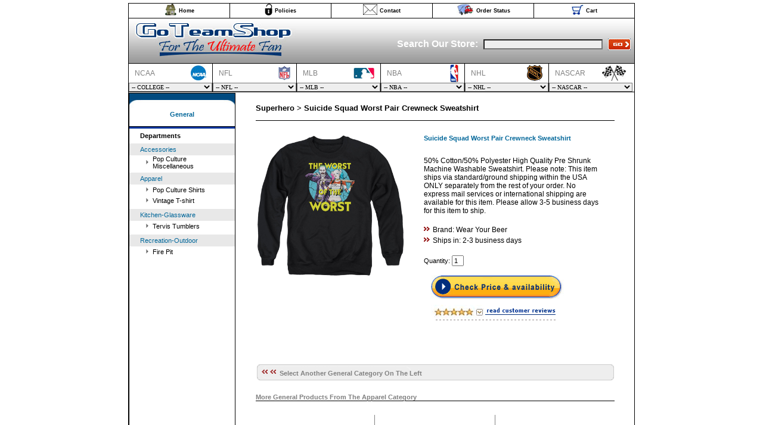

--- FILE ---
content_type: text/html;charset=utf-8
request_url: http://goteamshop.com/Product/ID=22051962_Suicide_Squad_Worst_Pair_Crewneck_Sweatshirt
body_size: 78237
content:
<!DOCTYPE HTML PUBLIC "-//W3C//DTD HTML 4.0 Transitional//EN">
<HTML>
<HEAD>
<!-- Global site tag (gtag.js) - Google Analytics -->
<script async src="https://www.googletagmanager.com/gtag/js?id=UA-162231754-3"></script>
<script>
window.dataLayer = window.dataLayer || [];
function gtag(){dataLayer.push(arguments);}
gtag('js', new Date());
gtag('config', 'UA-162231754-3');
</script>
<meta name="google-site-verification" content="9VuAckPPBrPt39w6mBW-v1ufAqM3H7HLrlf2E_aTk1o" />
<link rel="canonical" href="http://goteamshop.com/Product/ID=22051962_Suicide_Squad_Worst_Pair_Crewneck_Sweatshirt" />
<meta name="robots" content="index, follow">
<TITLE>Suicide Squad Worst Pair Crewneck Sweatshirt</TITLE>
<META NAME="Description" CONTENT="Get your Superhero Suicide Squad Worst Pair Crewneck Sweatshirt today!">
<META NAME="Keywords" CONTENT="Suicide, Squad, Worst, Pair, Crewneck, Sweatshirt">
<link href="http://goteamshop.com/teamshop.css" type="text/css" rel="stylesheet">
<script type="text/javascript">
function updateCart(form){    for(i=0; i<form.elements.length; i++)    {        if(isNumberString(form.elements[i].name) == true)        {            if(                form.elements[i].value.length == 0 ||                isNumberString(form.elements[i].value) == false            )            {                alert("Quantity must be numeric.");                if(form.elements[i].value.length == 0)                    form.elements[i].focus();                else                    form.elements[i].select();               return false;            }       }    }    form.action="doUpdateCart.jsp";    form.submit();}function validateCC(form)
{
	if(validateField(form.inpCardNo, "Card Number") == false)
		return false;
	form.action="https://goteamshop.com/createorder.jsp";
	form.submit();
}
function validateSearch(form)
{
	if(validateField(form.inpSearch, "Search text") == false)
		return false;
	return true;
}
function sendInquiry(form)
{
	if(validateField(form.email, "E-Mail Address") == false)
		return;
	if(echeck(form.email.value) == false)
			{
				form.email.select();
				return;
			}
	if(validateField(form.Inquiry, "Question or Comment") == false)
		return;
	form.subject.value=form.selSubject.value;
	form.action="cgi-bin/FormMail.pl";
	form.submit();
}
function validateOrderStatus(form)
{
	if(validateField(form.inpOrderNo, "Order Number") == false)
		return false;
	if(validateField(form.email, "E-Mail Address") == false)
		return false;
	if(echeck(form.email.value) == false)
			{
				form.email.select();
				return false;
			}
	return true;
}
function checkout(form){	form.action="checkout.jsp";	form.submit();}function popUpExplain2(URL)
{
	day = new Date();
	id = day.getTime();
	eval("page" + id + " = window.open(URL, '" + id + "', 'toolbar=1,scrollbars=1,location=0,statusbar=0,menubar=1,resizable=1,width=500,height=500');");
}
	function chkQty(form)
	{
if(trim(form.inpQty.value) == "")
{
	alert('Please supply a Quantity');
	form.inpQty.focus();
	return false;
}
if(isNumberString(form.inpQty.value) == false)
{
	alert('Quantity must be numeric');
	form.inpQty.select();
	return false;
}
if(form.inpQty.value < 1)
{
	alert('Quantity must be at least 1');
	form.inpQty.select();
	return false;
}
var elem = document.getElementById('frmProduct').elements;
for(var i = 0; i < elem.length; i++)
{
    if(elem[i].name.indexOf("custom_") > -1)
    {
        var elNm = elem[i].name.substring(elem[i].name.indexOf("custom_") + 7, elem[i].name.length);
        if(trim(elem[i].value).length == 0)
        {
            alert('Please specify ' + elNm);
            elem[i].focus();
            return false;
        }
    }
}        
		return true;
	}
	function chkSize(form)
	{
if(trim(form.inpQty.value) == "")
{
	alert('Please supply a Quantity');
	form.inpQty.focus();
	return false;
}
if(isNumberString(form.inpQty.value) == false)
{
	alert('Quantity must be numeric');
	form.inpQty.select();
	return false;
}
if(form.inpQty.value < 1)
{
	alert('Quantity must be at least 1');
	form.inpQty.select();
	return false;
}
		if(form.selSize.selectedIndex == 0)
		{
			alert('Please select a size');
			form.selSize.focus();
			return false;
		}
var elem = document.getElementById('frmProduct').elements;
for(var i = 0; i < elem.length; i++)
{
    if(elem[i].name.indexOf("custom_") > -1)
    {
        var elNm = elem[i].name.substring(elem[i].name.indexOf("custom_") + 7, elem[i].name.length);
        if(trim(elem[i].value).length == 0)
        {
            alert('Please specify ' + elNm);
            elem[i].focus();
            return false;
        }
    }
}        
		return true;
	}
function echeck(str)
{
     var at="@"
     var dot="."
     var lat=str.indexOf(at)
     var lstr=str.length
     var ldot=str.indexOf(dot)
     if (str.indexOf(at)==-1){
           alert("Invalid e-mail address")
           return false
     }
     if (str.indexOf(at)==-1 || str.indexOf(at)==0 || str.indexOf(at)==lstr){
           alert("Invalid e-mail address")
           return false
     }
     if (str.indexOf(dot)==-1 || str.indexOf(dot)==0 || str.indexOf(dot)==lstr){
           alert("Invalid e-mail address")
           return false
     }
     if (str.indexOf(at,(lat+1))!=-1){
           alert("Invalid e-mail address")
           return false
     }
     if (str.substring(lat-1,lat)==dot || str.substring(lat+1,lat+2)==dot){
           alert("Invalid e-mail address")
           return false
     }
     if (str.indexOf(dot,(lat+2))==-1){
           alert("Invalid e-mail address")
           return false
     }
     if (str.indexOf(" ")!=-1){
           alert("Invalid e-mail address")
           return false
     }
     return true
}	
function validateField(field, name)
{
    if(trim(field.value) == "")
    {
        alert(name + " is a required field.");
        field.focus();
        return false;
    }
    return true;
}
function validateComplete(form)
{
		//alert(form.inpBillFirstName.value);
    if(validateField(form.inpBillFirstName, 'Billing First Name') === false)
      {  return false; }
    if(validateField(form.inpBillLastName, 'Billing Last Name') == false)
        return false;
    if(validateField(form.inpBillAddress1, 'Billing Address 1') == false)
        return false;
    if(form.inpBillAddress2.value == "")
        form.inpBillAddress2.value = " ";
    if(validateField(form.inpBillCity, 'Billing City') == false)
        return false;
    if(form.selBillState.selectedIndex == 0)
    {
        alert("Please select a Billing state.");
        form.selBillState.focus();
        return false;
    }
    if(validateField(form.inpBillZip, 'Billing Zip Code') == false)
        return false;
    if(validateField(form.inpBillPhone, 'Billing Phone number') == false)
        return false;
    if(validateField(form.inpEmail, 'Email address') == false)
        return false;
    if(echeck(form.inpEmail.value) == false)
    {
        form.inpEmail.select();
        return false;
    }
    if(validateField(form.inpConfirmEmail, 'Confirm Email address') == false)
        return false;
    if(form.inpConfirmEmail.value != form.inpEmail.value)
    {
        alert("Confirmed Email must match Email address");
	form.inpConfirmEmail.select();
        return false;
    }
    // Validate shipping info
	if(form.chkShipSame.checked == false)
	{
		if(validateField(form.inpShipFirstName, 'Shipping First Name') == false)
			return false;
		if(validateField(form.inpShipLastName, 'Shipping Last Name') == false)
			return false;
		if(validateField(form.inpShipAddress1, 'Shipping Address 1') == false)
			return false;
		if(validateField(form.inpShipCity, 'Shipping City') == false)
			return false;
		if(form.selShipState.selectedIndex == 0)
		{
			alert("Please select a shipping state.");
			form.selShipState.focus();
			return false;
		}
		if(validateField(form.inpShipZip, 'Shipping Zip Code') == false)
			return false;
		var Addr=form.inpShipAddress1.value.toLowerCase();
		if(
			Addr.indexOf("p.o. box") > -1 ||
			Addr.indexOf("po box") > -1 ||
			Addr.indexOf("p.o.box") > -1
		)
		{
			alert("Shipping address cannot be a P.O. Box.");
			form.inpShipAddress1.select();
			return false;
	  }
	}
    return true;
}
function trim(inputString)
{
	if (typeof inputString != "string") { return inputString; }
	var retValue = inputString;
	var ch = retValue.substring(0, 1);
	while (ch == " ") { 
		retValue = retValue.substring(1, retValue.length);
		ch = retValue.substring(0, 1);
	}
	ch = retValue.substring(retValue.length-1, retValue.length);
	while (ch == " ") { 
		 retValue = retValue.substring(0, retValue.length-1);
		 ch = retValue.substring(retValue.length-1, retValue.length);
	}
	while (retValue.indexOf("  ") != -1) { 
		retValue = retValue.substring(0, retValue.indexOf("  ")) + retValue.substring(retValue.indexOf("  ")+1, retValue.length); 
	}
					return retValue; 
}
function isNumberString (InString)
{
	if(InString.length==0)
		return (false);
	var RefString="1234567890";
	for (Count=0; Count < InString.length; Count++)
	{
		TempChar= InString.substring (Count, Count+1);
		if (RefString.indexOf (TempChar, 0)==-1)
			return (false);
	}
	return (true);
}
</script>
</HEAD><BODY style="margin: 5px;"><center><table width="850px" style="height: 100%; border: 1px outset black; border-spacing: 1px; border-collapse: collapse;" cellpadding=0 cellspacing=0><tr><td class=TopMenu align=center width="20%" style="border: 1px inset black;" height="20px"><table cellpadding=0 cellspacing=0 style="height: 100%;"><tr><td><a href="http://goteamshop.com/index.jsp"><img border=0 src="http://goteamshop.com/images/home.jpg" alt="Goteamshop.com Home"></a>&nbsp;</td><td class=TopMenu><a href="http://goteamshop.com/index.jsp">Home</a></td></tr></table></td><td class=TopMenu align=center width="20%" style="border: 1px inset black;" height="20px"><table cellpadding=0 cellspacing=0 style="height: 100%;"><tr><td><a href="http://goteamshop.com/policies.jsp"><img border=0 src="http://goteamshop.com/images/info.jpg" alt="Policies"></a>&nbsp;</td><td class=TopMenu><a href="http://goteamshop.com/policies.jsp">Policies</a></td></tr></table></td><td class=TopMenu align=center width="20%" style="border: 1px inset black;" height="20px"><table cellpadding=0 cellspacing=0 style="height: 100%;"><tr><td><a href="http://goteamshop.com/contact.jsp"><img border=0 src="http://goteamshop.com/images/email.jpg" alt="Contact Us"></a>&nbsp;</td><td class=TopMenu><a href="http://goteamshop.com/contact.jsp">Contact</a></td></tr></table></td><td class=TopMenu align=center width="20%" style="border: 1px inset black;" height="20px"><table cellpadding=0 cellspacing=0 style="height: 100%;"><tr><td><a href="http://goteamshop.com/order_status.jsp"><img border=0 src="http://goteamshop.com/images/status.jpg" alt="Order Status"></a>&nbsp;</td><td class=TopMenu><a href="http://goteamshop.com/order_status.jsp">Order Status</a></td></tr></table></td><td align=center width="20%" style="border: 1px inset black;" height="20px"><table cellpadding=0 cellspacing=0 style="height: 100%;"><tr><td><a href="http://goteamshop.com/viewcart.jsp"><img border=0 src="http://goteamshop.com/images/cart.jpg" alt="View Cart"></a>&nbsp;</td><td class=TopMenu><a href="http://goteamshop.com/viewcart.jsp">Cart</a></td></tr></table></td></tr><tr><td align=right valign=bottom colspan=5 width="100%" height=76px style="background-image: url('http://goteamshop.com/images/goteamshop_header.jpg'); background-repeat: no-repeat; border: 1px inset black;"><form method=post action="http://goteamshop.com/Search"><table cellspacing=3 cellpadding=3 style="height: 100%;"><tr><td colspan=3 height="*"></td></tr><tr><td height=20px valign=middle align=left class=WhiteUnderline>Search Our Store:</td><td height=20px valign=middle align=left><input size=30 class=searchBox name=inpSearch></td><td height=20px valign=middle align=left><input type=image src="http://goteamshop.com/images/search.jpg" onClick="return validateSearch(this.form);"></td></tr></table></form></td></tr><tr ><td colspan=5 width="100%" valign=top height=50px><table cellpadding=0 cellspacing=0 style="width: 100%;"><tr><td width="140px" align=center valign=middle class=League><table width=120px cellpadding=0 cellspacing=0><tr><td height=32px valign=middle class=League align=left>NCAA</td><td valign=middle align=right><img border=0 src="http://goteamshop.com/images/ncaa.jpg" alt="NCAA"></td></tr></table><select name=selNCAA class=teamDropDownListBox onChange="location=options[selectedIndex].value;"><option value="">-- COLLEGE --<option title="NCAA_Air_Force_Falcons Team Shop" value="/Team_Shop/NCAA_Air_Force_Falcons">Air Force Falcons
<option title="NCAA_Akron_Zips Team Shop" value="/Team_Shop/NCAA_Akron_Zips">Akron Zips
<option title="NCAA_Alabama_Crimson_Tide Team Shop" value="/Team_Shop/NCAA_Alabama_Crimson_Tide">Alabama Crimson Tide
<option title="NCAA_Alabama_State_Hornets Team Shop" value="/Team_Shop/NCAA_Alabama_State_Hornets">Alabama State Hornets
<option title="NCAA_Anderson_University_Trojans Team Shop" value="/Team_Shop/NCAA_Anderson_University_Trojans">Anderson University Trojans
<option title="NCAA_Appalachian_State_Mountaineers Team Shop" value="/Team_Shop/NCAA_Appalachian_State_Mountaineers">Appalachian State Mountaineers
<option title="NCAA_Arizona_State_Sun_Devils Team Shop" value="/Team_Shop/NCAA_Arizona_State_Sun_Devils">Arizona State Sun Devils
<option title="NCAA_Arizona_Wildcats Team Shop" value="/Team_Shop/NCAA_Arizona_Wildcats">Arizona Wildcats
<option title="NCAA_Arkansas_Razorbacks Team Shop" value="/Team_Shop/NCAA_Arkansas_Razorbacks">Arkansas Razorbacks
<option title="NCAA_Arkansas_State_Indians Team Shop" value="/Team_Shop/NCAA_Arkansas_State_Indians">Arkansas State Indians
<option title="NCAA_Arkansas_State_Red_Wolves Team Shop" value="/Team_Shop/NCAA_Arkansas_State_Red_Wolves">Arkansas State Red Wolves
<option title="NCAA_Army_Black_Knights Team Shop" value="/Team_Shop/NCAA_Army_Black_Knights">Army Black Knights
<option title="NCAA_Auburn_Tigers Team Shop" value="/Team_Shop/NCAA_Auburn_Tigers">Auburn Tigers
<option title="NCAA_Austin_Peay_Governors Team Shop" value="/Team_Shop/NCAA_Austin_Peay_Governors">Austin Peay Governors
<option title="NCAA_Ball_State_Cardinals Team Shop" value="/Team_Shop/NCAA_Ball_State_Cardinals">Ball State Cardinals
<option title="NCAA_Baylor_Bears Team Shop" value="/Team_Shop/NCAA_Baylor_Bears">Baylor Bears
<option title="NCAA_Boise_State_Broncos Team Shop" value="/Team_Shop/NCAA_Boise_State_Broncos">Boise State Broncos
<option title="NCAA_Boston_College Team Shop" value="/Team_Shop/NCAA_Boston_College">Boston College
<option title="NCAA_Boston_College_Eagles Team Shop" value="/Team_Shop/NCAA_Boston_College_Eagles">Boston College Eagles
<option title="NCAA_Bowling_Green_Falcons Team Shop" value="/Team_Shop/NCAA_Bowling_Green_Falcons">Bowling Green Falcons
<option title="NCAA_Bradley_University_Braves Team Shop" value="/Team_Shop/NCAA_Bradley_University_Braves">Bradley University Braves
<option title="NCAA_Brown_Bears Team Shop" value="/Team_Shop/NCAA_Brown_Bears">Brown Bears
<option title="NCAA_BU_Terriers Team Shop" value="/Team_Shop/NCAA_BU_Terriers">BU Terriers
<option title="NCAA_Buffalo_Bulls Team Shop" value="/Team_Shop/NCAA_Buffalo_Bulls">Buffalo Bulls
<option title="NCAA_Butler_Bulldogs Team Shop" value="/Team_Shop/NCAA_Butler_Bulldogs">Butler Bulldogs
<option title="NCAA_BYU_Cougars Team Shop" value="/Team_Shop/NCAA_BYU_Cougars">BYU Cougars
<option title="NCAA_Cal_Poly_Mustangs Team Shop" value="/Team_Shop/NCAA_Cal_Poly_Mustangs">Cal Poly Mustangs
<option title="NCAA_Cal_State_Titans Team Shop" value="/Team_Shop/NCAA_Cal_State_Titans">Cal State Titans
<option title="NCAA_California_Golden_Bears Team Shop" value="/Team_Shop/NCAA_California_Golden_Bears">California Golden Bears
<option title="NCAA_Central_Florida_Knights Team Shop" value="/Team_Shop/NCAA_Central_Florida_Knights">Central Florida Knights
<option title="NCAA_Central_Michigan_Chippewas Team Shop" value="/Team_Shop/NCAA_Central_Michigan_Chippewas">Central Michigan Chippewas
<option title="NCAA_Central_Missouri_Mules Team Shop" value="/Team_Shop/NCAA_Central_Missouri_Mules">Central Missouri Mules
<option title="NCAA_Central_Missouri_State_Mules Team Shop" value="/Team_Shop/NCAA_Central_Missouri_State_Mules">Central Missouri State Mules
<option title="NCAA_Charleston_Cougars Team Shop" value="/Team_Shop/NCAA_Charleston_Cougars">Charleston Cougars
<option title="NCAA_Cincinnati_Bearcats Team Shop" value="/Team_Shop/NCAA_Cincinnati_Bearcats">Cincinnati Bearcats
<option title="NCAA_Citadel_Bulldogs Team Shop" value="/Team_Shop/NCAA_Citadel_Bulldogs">Citadel Bulldogs
<option title="NCAA_Clemson_Tigers Team Shop" value="/Team_Shop/NCAA_Clemson_Tigers">Clemson Tigers
<option title="NCAA_Coastal_Carolina Team Shop" value="/Team_Shop/NCAA_Coastal_Carolina">Coastal Carolina
<option title="NCAA_Colorado_Buffaloes Team Shop" value="/Team_Shop/NCAA_Colorado_Buffaloes">Colorado Buffaloes
<option title="NCAA_Colorado_College_Tigers Team Shop" value="/Team_Shop/NCAA_Colorado_College_Tigers">Colorado College Tigers
<option title="NCAA_Colorado_State_Rams Team Shop" value="/Team_Shop/NCAA_Colorado_State_Rams">Colorado State Rams
<option title="NCAA_Columbia_Lions Team Shop" value="/Team_Shop/NCAA_Columbia_Lions">Columbia Lions
<option title="NCAA_Connecticut_Huskies Team Shop" value="/Team_Shop/NCAA_Connecticut_Huskies">Connecticut Huskies
<option title="NCAA_Cornell_Big_Red Team Shop" value="/Team_Shop/NCAA_Cornell_Big_Red">Cornell Big Red
<option title="NCAA_Creighton_Bluejays Team Shop" value="/Team_Shop/NCAA_Creighton_Bluejays">Creighton Bluejays
<option title="NCAA_CSU_Buccaneers Team Shop" value="/Team_Shop/NCAA_CSU_Buccaneers">CSU Buccaneers
<option title="NCAA_CSU_Vikings Team Shop" value="/Team_Shop/NCAA_CSU_Vikings">CSU Vikings
<option title="NCAA_CSUB_Roadrunners Team Shop" value="/Team_Shop/NCAA_CSUB_Roadrunners">CSUB Roadrunners
<option title="NCAA_Dartmouth_Big_Green Team Shop" value="/Team_Shop/NCAA_Dartmouth_Big_Green">Dartmouth Big Green
<option title="NCAA_Davidson_Wildcats Team Shop" value="/Team_Shop/NCAA_Davidson_Wildcats">Davidson Wildcats
<option title="NCAA_Dayton_Flyers Team Shop" value="/Team_Shop/NCAA_Dayton_Flyers">Dayton Flyers
<option title="NCAA_Delaware_Fighting_Blue_Hens Team Shop" value="/Team_Shop/NCAA_Delaware_Fighting_Blue_Hens">Delaware Fighting Blue Hens
<option title="NCAA_Delaware_State_Hornets Team Shop" value="/Team_Shop/NCAA_Delaware_State_Hornets">Delaware State Hornets
<option title="NCAA_Denver_Pioneers Team Shop" value="/Team_Shop/NCAA_Denver_Pioneers">Denver Pioneers
<option title="NCAA_DePaul_Blue_Demons Team Shop" value="/Team_Shop/NCAA_DePaul_Blue_Demons">DePaul Blue Demons
<option title="NCAA_Drake_Bulldogs Team Shop" value="/Team_Shop/NCAA_Drake_Bulldogs">Drake Bulldogs
<option title="NCAA_Duke_Blue_Devils Team Shop" value="/Team_Shop/NCAA_Duke_Blue_Devils">Duke Blue Devils
<option title="NCAA_Duquesne Team Shop" value="/Team_Shop/NCAA_Duquesne">Duquesne
<option title="NCAA_East_Carolina_Pirates Team Shop" value="/Team_Shop/NCAA_East_Carolina_Pirates">East Carolina Pirates
<option title="NCAA_East_Tennessee_Buccaneers Team Shop" value="/Team_Shop/NCAA_East_Tennessee_Buccaneers">East Tennessee Buccaneers
<option title="NCAA_Eastern_Kentucky_Colonels Team Shop" value="/Team_Shop/NCAA_Eastern_Kentucky_Colonels">Eastern Kentucky Colonels
<option title="NCAA_Eastern_Michigan_Eagles Team Shop" value="/Team_Shop/NCAA_Eastern_Michigan_Eagles">Eastern Michigan Eagles
<option title="NCAA_Edinboro_Fighting_Scots Team Shop" value="/Team_Shop/NCAA_Edinboro_Fighting_Scots">Edinboro Fighting Scots
<option title="NCAA_Emory_Eagles Team Shop" value="/Team_Shop/NCAA_Emory_Eagles">Emory Eagles
<option title="NCAA_ESU_Hornets Team Shop" value="/Team_Shop/NCAA_ESU_Hornets">ESU Hornets
<option title="NCAA_EWU_Eagles Team Shop" value="/Team_Shop/NCAA_EWU_Eagles">EWU Eagles
<option title="NCAA_FAU_Owls Team Shop" value="/Team_Shop/NCAA_FAU_Owls">FAU Owls
<option title="NCAA_Ferris_State_Bulldogs Team Shop" value="/Team_Shop/NCAA_Ferris_State_Bulldogs">Ferris State Bulldogs
<option title="NCAA_FIU_Panthers Team Shop" value="/Team_Shop/NCAA_FIU_Panthers">FIU Panthers
<option title="NCAA_Florida_A&M_Rattlers Team Shop" value="/Team_Shop/NCAA_Florida_A&amp;M_Rattlers">Florida A&amp;M Rattlers
<option title="NCAA_Florida_Gators Team Shop" value="/Team_Shop/NCAA_Florida_Gators">Florida Gators
<option title="NCAA_Florida_State_Seminoles Team Shop" value="/Team_Shop/NCAA_Florida_State_Seminoles">Florida State Seminoles
<option title="NCAA_Fordham_University Team Shop" value="/Team_Shop/NCAA_Fordham_University">Fordham University
<option title="NCAA_Fresno_State_Bulldogs Team Shop" value="/Team_Shop/NCAA_Fresno_State_Bulldogs">Fresno State Bulldogs
<option title="NCAA_Fullerton_Titans Team Shop" value="/Team_Shop/NCAA_Fullerton_Titans">Fullerton Titans
<option title="NCAA_Furman_Paladins Team Shop" value="/Team_Shop/NCAA_Furman_Paladins">Furman Paladins
<option title="NCAA_George_Mason_Patriots Team Shop" value="/Team_Shop/NCAA_George_Mason_Patriots">George Mason Patriots
<option title="NCAA_Georgetown_Hoyas Team Shop" value="/Team_Shop/NCAA_Georgetown_Hoyas">Georgetown Hoyas
<option title="NCAA_Georgia_Bulldogs Team Shop" value="/Team_Shop/NCAA_Georgia_Bulldogs">Georgia Bulldogs
<option title="NCAA_Georgia_Southern_Eagles Team Shop" value="/Team_Shop/NCAA_Georgia_Southern_Eagles">Georgia Southern Eagles
<option title="NCAA_Georgia_State_University Team Shop" value="/Team_Shop/NCAA_Georgia_State_University">Georgia State University
<option title="NCAA_Georgia_Tech_Yellow_Jackets Team Shop" value="/Team_Shop/NCAA_Georgia_Tech_Yellow_Jackets">Georgia Tech Yellow Jackets
<option title="NCAA_Gonzaga_Bulldogs Team Shop" value="/Team_Shop/NCAA_Gonzaga_Bulldogs">Gonzaga Bulldogs
<option title="NCAA_Grambling_State_Tigers Team Shop" value="/Team_Shop/NCAA_Grambling_State_Tigers">Grambling State Tigers
<option title="NCAA_GVSU_Lakers Team Shop" value="/Team_Shop/NCAA_GVSU_Lakers">GVSU Lakers
<option title="NCAA_GWU_Colonials Team Shop" value="/Team_Shop/NCAA_GWU_Colonials">GWU Colonials
<option title="NCAA_Harding_University_Bison Team Shop" value="/Team_Shop/NCAA_Harding_University_Bison">Harding University Bison
<option title="NCAA_Hartford_Hawks Team Shop" value="/Team_Shop/NCAA_Hartford_Hawks">Hartford Hawks
<option title="NCAA_Harvard_Crimson Team Shop" value="/Team_Shop/NCAA_Harvard_Crimson">Harvard Crimson
<option title="NCAA_Hawaii_Warriors Team Shop" value="/Team_Shop/NCAA_Hawaii_Warriors">Hawaii Warriors
<option title="NCAA_Hofstra_Pride Team Shop" value="/Team_Shop/NCAA_Hofstra_Pride">Hofstra Pride
<option title="NCAA_Houston_Cougars Team Shop" value="/Team_Shop/NCAA_Houston_Cougars">Houston Cougars
<option title="NCAA_Howard_University_Bison Team Shop" value="/Team_Shop/NCAA_Howard_University_Bison">Howard University Bison
<option title="NCAA_Idaho_State_Bengals Team Shop" value="/Team_Shop/NCAA_Idaho_State_Bengals">Idaho State Bengals
<option title="NCAA_Idaho_Vandals Team Shop" value="/Team_Shop/NCAA_Idaho_Vandals">Idaho Vandals
<option title="NCAA_Illinois_Fighting_Illini Team Shop" value="/Team_Shop/NCAA_Illinois_Fighting_Illini">Illinois Fighting Illini
<option title="NCAA_Illinois_State_Redbirds Team Shop" value="/Team_Shop/NCAA_Illinois_State_Redbirds">Illinois State Redbirds
<option title="NCAA_Indiana_Hoosiers Team Shop" value="/Team_Shop/NCAA_Indiana_Hoosiers">Indiana Hoosiers
<option title="NCAA_Indiana_State_Sycamores Team Shop" value="/Team_Shop/NCAA_Indiana_State_Sycamores">Indiana State Sycamores
<option title="NCAA_Iona_College_Gaels Team Shop" value="/Team_Shop/NCAA_Iona_College_Gaels">Iona College Gaels
<option title="NCAA_Iowa_Hawkeyes Team Shop" value="/Team_Shop/NCAA_Iowa_Hawkeyes">Iowa Hawkeyes
<option title="NCAA_Iowa_State_Cyclones Team Shop" value="/Team_Shop/NCAA_Iowa_State_Cyclones">Iowa State Cyclones
<option title="NCAA_Ithaca_College_Bombers Team Shop" value="/Team_Shop/NCAA_Ithaca_College_Bombers">Ithaca College Bombers
<option title="NCAA_Jacksonville_State_Gamecocks Team Shop" value="/Team_Shop/NCAA_Jacksonville_State_Gamecocks">Jacksonville State Gamecocks
<option title="NCAA_James_Madison_Dukes Team Shop" value="/Team_Shop/NCAA_James_Madison_Dukes">James Madison Dukes
<option title="NCAA_Johns_Hopkins_Blue_Jays Team Shop" value="/Team_Shop/NCAA_Johns_Hopkins_Blue_Jays">Johns Hopkins Blue Jays
<option title="NCAA_JU_Dolphins Team Shop" value="/Team_Shop/NCAA_JU_Dolphins">JU Dolphins
<option title="NCAA_Kansas_Jayhawks Team Shop" value="/Team_Shop/NCAA_Kansas_Jayhawks">Kansas Jayhawks
<option title="NCAA_Kansas_State_Wildcats Team Shop" value="/Team_Shop/NCAA_Kansas_State_Wildcats">Kansas State Wildcats
<option title="NCAA_Kent_State_Golden_Flashes Team Shop" value="/Team_Shop/NCAA_Kent_State_Golden_Flashes">Kent State Golden Flashes
<option title="NCAA_Kentucky_Wildcats Team Shop" value="/Team_Shop/NCAA_Kentucky_Wildcats">Kentucky Wildcats
<option title="NCAA_Lamar_Cardinals Team Shop" value="/Team_Shop/NCAA_Lamar_Cardinals">Lamar Cardinals
<option title="NCAA_Lehigh_Mountain_Hawks Team Shop" value="/Team_Shop/NCAA_Lehigh_Mountain_Hawks">Lehigh Mountain Hawks
<option title="NCAA_Liberty_Flames Team Shop" value="/Team_Shop/NCAA_Liberty_Flames">Liberty Flames
<option title="NCAA_Long_Beach_State Team Shop" value="/Team_Shop/NCAA_Long_Beach_State">Long Beach State
<option title="NCAA_Louisana_State_Tigers Team Shop" value="/Team_Shop/NCAA_Louisana_State_Tigers">Louisana State Tigers
<option title="NCAA_Louisiana_Tech_Bulldogs Team Shop" value="/Team_Shop/NCAA_Louisiana_Tech_Bulldogs">Louisiana Tech Bulldogs
<option title="NCAA_Louisville_Cardinals Team Shop" value="/Team_Shop/NCAA_Louisville_Cardinals">Louisville Cardinals
<option title="NCAA_Loyola_Marymount Team Shop" value="/Team_Shop/NCAA_Loyola_Marymount">Loyola Marymount
<option title="NCAA_LSU_Tigers Team Shop" value="/Team_Shop/NCAA_LSU_Tigers">LSU Tigers
<option title="NCAA_Maine_Black_Bears Team Shop" value="/Team_Shop/NCAA_Maine_Black_Bears">Maine Black Bears
<option title="NCAA_Manhattan_Jaspers Team Shop" value="/Team_Shop/NCAA_Manhattan_Jaspers">Manhattan Jaspers
<option title="NCAA_Marist_Red_Foxes Team Shop" value="/Team_Shop/NCAA_Marist_Red_Foxes">Marist Red Foxes
<option title="NCAA_Marquette_Golden_Eagles Team Shop" value="/Team_Shop/NCAA_Marquette_Golden_Eagles">Marquette Golden Eagles
<option title="NCAA_Marshall_Thundering_Herd Team Shop" value="/Team_Shop/NCAA_Marshall_Thundering_Herd">Marshall Thundering Herd
<option title="NCAA_Maryland_Terps Team Shop" value="/Team_Shop/NCAA_Maryland_Terps">Maryland Terps
<option title="NCAA_Maryland_Terrapins Team Shop" value="/Team_Shop/NCAA_Maryland_Terrapins">Maryland Terrapins
<option title="NCAA_McNeese_State_Cowboys Team Shop" value="/Team_Shop/NCAA_McNeese_State_Cowboys">McNeese State Cowboys
<option title="NCAA_Memphis_Tigers Team Shop" value="/Team_Shop/NCAA_Memphis_Tigers">Memphis Tigers
<option title="NCAA_Mercer_University_Bears Team Shop" value="/Team_Shop/NCAA_Mercer_University_Bears">Mercer University Bears
<option title="NCAA_Miami_(OH)_Redhawks Team Shop" value="/Team_Shop/NCAA_Miami_(OH)_Redhawks">Miami (OH) Redhawks
<option title="NCAA_Miami_Hurricanes Team Shop" value="/Team_Shop/NCAA_Miami_Hurricanes">Miami Hurricanes
<option title="NCAA_Michigan_State_Spartans Team Shop" value="/Team_Shop/NCAA_Michigan_State_Spartans">Michigan State Spartans
<option title="NCAA_Michigan_Wolverines Team Shop" value="/Team_Shop/NCAA_Michigan_Wolverines">Michigan Wolverines
<option title="NCAA_Middle_Tennessee_State_Blue_Raiders Team Shop" value="/Team_Shop/NCAA_Middle_Tennessee_State_Blue_Raiders">Middle Tennessee State Blue Raiders
<option title="NCAA_Minnesota_Golden_Gophers Team Shop" value="/Team_Shop/NCAA_Minnesota_Golden_Gophers">Minnesota Golden Gophers
<option title="NCAA_Minnesota_Gophers Team Shop" value="/Team_Shop/NCAA_Minnesota_Gophers">Minnesota Gophers
<option title="NCAA_Minnesota_Twins Team Shop" value="/Team_Shop/NCAA_Minnesota_Twins">Minnesota Twins
<option title="NCAA_Mississippi_Rebels Team Shop" value="/Team_Shop/NCAA_Mississippi_Rebels">Mississippi Rebels
<option title="NCAA_Mississippi_State_Bulldogs Team Shop" value="/Team_Shop/NCAA_Mississippi_State_Bulldogs">Mississippi State Bulldogs
<option title="NCAA_Missouri_Tigers Team Shop" value="/Team_Shop/NCAA_Missouri_Tigers">Missouri Tigers
<option title="NCAA_Montana_Grizzlies Team Shop" value="/Team_Shop/NCAA_Montana_Grizzlies">Montana Grizzlies
<option title="NCAA_Montana_State_Bobcats Team Shop" value="/Team_Shop/NCAA_Montana_State_Bobcats">Montana State Bobcats
<option title="NCAA_Morehead_State_Eagles Team Shop" value="/Team_Shop/NCAA_Morehead_State_Eagles">Morehead State Eagles
<option title="NCAA_Murray_State_Racers Team Shop" value="/Team_Shop/NCAA_Murray_State_Racers">Murray State Racers
<option title="NCAA_N.C._State_Wolfpack Team Shop" value="/Team_Shop/NCAA_N.C._State_Wolfpack">N.C. State Wolfpack
<option title="NCAA_Navy_Midshipmen Team Shop" value="/Team_Shop/NCAA_Navy_Midshipmen">Navy Midshipmen
<option title="NCAA_NC_State_Wolfpack Team Shop" value="/Team_Shop/NCAA_NC_State_Wolfpack">NC State Wolfpack
<option title="NCAA_Nebraska_Cornhuskers Team Shop" value="/Team_Shop/NCAA_Nebraska_Cornhuskers">Nebraska Cornhuskers
<option title="NCAA_Nevada_Wolfpack Team Shop" value="/Team_Shop/NCAA_Nevada_Wolfpack">Nevada Wolfpack
<option title="NCAA_New_Mexico_Lobos Team Shop" value="/Team_Shop/NCAA_New_Mexico_Lobos">New Mexico Lobos
<option title="NCAA_New_Mexico_State_Aggies Team Shop" value="/Team_Shop/NCAA_New_Mexico_State_Aggies">New Mexico State Aggies
<option title="NCAA_North_Alabama_Lions Team Shop" value="/Team_Shop/NCAA_North_Alabama_Lions">North Alabama Lions
<option title="NCAA_North_Carolina_Tarheels Team Shop" value="/Team_Shop/NCAA_North_Carolina_Tarheels">North Carolina Tarheels
<option title="NCAA_North_Dakota Team Shop" value="/Team_Shop/NCAA_North_Dakota">North Dakota
<option title="NCAA_North_Dakota_Fighting_Sioux Team Shop" value="/Team_Shop/NCAA_North_Dakota_Fighting_Sioux">North Dakota Fighting Sioux
<option title="NCAA_North_Dakota_State_Bison Team Shop" value="/Team_Shop/NCAA_North_Dakota_State_Bison">North Dakota State Bison
<option title="NCAA_North_Texas_Mean_Green Team Shop" value="/Team_Shop/NCAA_North_Texas_Mean_Green">North Texas Mean Green
<option title="NCAA_Northern_Colorado_Bears Team Shop" value="/Team_Shop/NCAA_Northern_Colorado_Bears">Northern Colorado Bears
<option title="NCAA_Northern_Illinois_Huskies Team Shop" value="/Team_Shop/NCAA_Northern_Illinois_Huskies">Northern Illinois Huskies
<option title="NCAA_Northern_Iowa_Panthers Team Shop" value="/Team_Shop/NCAA_Northern_Iowa_Panthers">Northern Iowa Panthers
<option title="NCAA_Northridge_Matadors Team Shop" value="/Team_Shop/NCAA_Northridge_Matadors">Northridge Matadors
<option title="NCAA_Northwestern_Wildcats Team Shop" value="/Team_Shop/NCAA_Northwestern_Wildcats">Northwestern Wildcats
<option title="NCAA_Notre_Dame_Fighting_Irish Team Shop" value="/Team_Shop/NCAA_Notre_Dame_Fighting_Irish">Notre Dame Fighting Irish
<option title="NCAA_NYU_Bobcats Team Shop" value="/Team_Shop/NCAA_NYU_Bobcats">NYU Bobcats
<option title="NCAA_Ohio_Bobcats Team Shop" value="/Team_Shop/NCAA_Ohio_Bobcats">Ohio Bobcats
<option title="NCAA_Ohio_State_Buckeyes Team Shop" value="/Team_Shop/NCAA_Ohio_State_Buckeyes">Ohio State Buckeyes
<option title="NCAA_Oklahoma_Sooners Team Shop" value="/Team_Shop/NCAA_Oklahoma_Sooners">Oklahoma Sooners
<option title="NCAA_Oklahoma_State_Cowboys Team Shop" value="/Team_Shop/NCAA_Oklahoma_State_Cowboys">Oklahoma State Cowboys
<option title="NCAA_Old_Dominion_Monarchs Team Shop" value="/Team_Shop/NCAA_Old_Dominion_Monarchs">Old Dominion Monarchs
<option title="NCAA_Ole_Miss Team Shop" value="/Team_Shop/NCAA_Ole_Miss">Ole Miss
<option title="NCAA_Ole_Miss_Rebels Team Shop" value="/Team_Shop/NCAA_Ole_Miss_Rebels">Ole Miss Rebels
<option title="NCAA_Oregon_Ducks Team Shop" value="/Team_Shop/NCAA_Oregon_Ducks">Oregon Ducks
<option title="NCAA_Oregon_State_Beavers Team Shop" value="/Team_Shop/NCAA_Oregon_State_Beavers">Oregon State Beavers
<option title="NCAA_Penn_State_Nittany_Lions Team Shop" value="/Team_Shop/NCAA_Penn_State_Nittany_Lions">Penn State Nittany Lions
<option title="NCAA_Pennsylvania_Quakers Team Shop" value="/Team_Shop/NCAA_Pennsylvania_Quakers">Pennsylvania Quakers
<option title="NCAA_Pepperdine_Waves Team Shop" value="/Team_Shop/NCAA_Pepperdine_Waves">Pepperdine Waves
<option title="NCAA_Pitt_Panthers Team Shop" value="/Team_Shop/NCAA_Pitt_Panthers">Pitt Panthers
<option title="NCAA_Pittsburgh_Panthers Team Shop" value="/Team_Shop/NCAA_Pittsburgh_Panthers">Pittsburgh Panthers
<option title="NCAA_Princeton_Tigers Team Shop" value="/Team_Shop/NCAA_Princeton_Tigers">Princeton Tigers
<option title="NCAA_Purdue_Boilermakers Team Shop" value="/Team_Shop/NCAA_Purdue_Boilermakers">Purdue Boilermakers
<option title="NCAA_Rhode_Island_Rams Team Shop" value="/Team_Shop/NCAA_Rhode_Island_Rams">Rhode Island Rams
<option title="NCAA_Rice_Owls Team Shop" value="/Team_Shop/NCAA_Rice_Owls">Rice Owls
<option title="NCAA_Richmond_Spiders Team Shop" value="/Team_Shop/NCAA_Richmond_Spiders">Richmond Spiders
<option title="NCAA_Rutgers_Scarlet_Knights Team Shop" value="/Team_Shop/NCAA_Rutgers_Scarlet_Knights">Rutgers Scarlet Knights
<option title="NCAA_San_Diego_State_Aztecs Team Shop" value="/Team_Shop/NCAA_San_Diego_State_Aztecs">San Diego State Aztecs
<option title="NCAA_San_Diego_Toreros Team Shop" value="/Team_Shop/NCAA_San_Diego_Toreros">San Diego Toreros
<option title="NCAA_Seton_Hall_Pirates Team Shop" value="/Team_Shop/NCAA_Seton_Hall_Pirates">Seton Hall Pirates
<option title="NCAA_SMU_Mustangs Team Shop" value="/Team_Shop/NCAA_SMU_Mustangs">SMU Mustangs
<option title="NCAA_South_Carolina_Gamecocks Team Shop" value="/Team_Shop/NCAA_South_Carolina_Gamecocks">South Carolina Gamecocks
<option title="NCAA_South_Florida_Bulls Team Shop" value="/Team_Shop/NCAA_South_Florida_Bulls">South Florida Bulls
<option title="NCAA_Southern_Miss_Golden_Eagles Team Shop" value="/Team_Shop/NCAA_Southern_Miss_Golden_Eagles">Southern Miss Golden Eagles
<option title="NCAA_St._Cloud_Huskies Team Shop" value="/Team_Shop/NCAA_St._Cloud_Huskies">St. Cloud Huskies
<option title="NCAA_St._John's_Red_Storm Team Shop" value="/Team_Shop/NCAA_St._John's_Red_Storm">St. John's Red Storm
<option title="NCAA_Stanford_Cardinal Team Shop" value="/Team_Shop/NCAA_Stanford_Cardinal">Stanford Cardinal
<option title="NCAA_Syracuse_Nationals Team Shop" value="/Team_Shop/NCAA_Syracuse_Nationals">Syracuse Nationals
<option title="NCAA_Syracuse_University Team Shop" value="/Team_Shop/NCAA_Syracuse_University">Syracuse University
<option title="NCAA_TCU_Horned_Frogs Team Shop" value="/Team_Shop/NCAA_TCU_Horned_Frogs">TCU Horned Frogs
<option title="NCAA_Temple_Owls Team Shop" value="/Team_Shop/NCAA_Temple_Owls">Temple Owls
<option title="NCAA_Tennessee_Tech_Golden_Eagles Team Shop" value="/Team_Shop/NCAA_Tennessee_Tech_Golden_Eagles">Tennessee Tech Golden Eagles
<option title="NCAA_Tennessee_Volunteers Team Shop" value="/Team_Shop/NCAA_Tennessee_Volunteers">Tennessee Volunteers
<option title="NCAA_Texas_A&M_Aggies Team Shop" value="/Team_Shop/NCAA_Texas_A&amp;M_Aggies">Texas A&amp;M Aggies
<option title="NCAA_Texas_Christian_University_Horned_Frogs Team Shop" value="/Team_Shop/NCAA_Texas_Christian_University_Horned_Frogs">Texas Christian University Horned Frogs
<option title="NCAA_Texas_Longhorns Team Shop" value="/Team_Shop/NCAA_Texas_Longhorns">Texas Longhorns
<option title="NCAA_Texas_State_Bobcats Team Shop" value="/Team_Shop/NCAA_Texas_State_Bobcats">Texas State Bobcats
<option title="NCAA_Texas_Tech_Red_Raiders Team Shop" value="/Team_Shop/NCAA_Texas_Tech_Red_Raiders">Texas Tech Red Raiders
<option title="NCAA_Toledo_Rockets Team Shop" value="/Team_Shop/NCAA_Toledo_Rockets">Toledo Rockets
<option title="NCAA_Towson_Tigers Team Shop" value="/Team_Shop/NCAA_Towson_Tigers">Towson Tigers
<option title="NCAA_Troy_Trojans Team Shop" value="/Team_Shop/NCAA_Troy_Trojans">Troy Trojans
<option title="NCAA_Truman_State_Bulldogs Team Shop" value="/Team_Shop/NCAA_Truman_State_Bulldogs">Truman State Bulldogs
<option title="NCAA_Tulane_Green_Wave Team Shop" value="/Team_Shop/NCAA_Tulane_Green_Wave">Tulane Green Wave
<option title="NCAA_Tulsa_Hurricane Team Shop" value="/Team_Shop/NCAA_Tulsa_Hurricane">Tulsa Hurricane
<option title="NCAA_UAB_Blazers Team Shop" value="/Team_Shop/NCAA_UAB_Blazers">UAB Blazers
<option title="NCAA_UAF_Nanooks Team Shop" value="/Team_Shop/NCAA_UAF_Nanooks">UAF Nanooks
<option title="NCAA_UAlbany_Great_Danes Team Shop" value="/Team_Shop/NCAA_UAlbany_Great_Danes">UAlbany Great Danes
<option title="NCAA_UC_Davis_Aggies Team Shop" value="/Team_Shop/NCAA_UC_Davis_Aggies">UC Davis Aggies
<option title="NCAA_UCF_Golden_Knights Team Shop" value="/Team_Shop/NCAA_UCF_Golden_Knights">UCF Golden Knights
<option title="NCAA_UCI_Anteaters Team Shop" value="/Team_Shop/NCAA_UCI_Anteaters">UCI Anteaters
<option title="NCAA_UCLA_Bruins Team Shop" value="/Team_Shop/NCAA_UCLA_Bruins">UCLA Bruins
<option title="NCAA_UConn_Huskies Team Shop" value="/Team_Shop/NCAA_UConn_Huskies">UConn Huskies
<option title="NCAA_UDM_Titans Team Shop" value="/Team_Shop/NCAA_UDM_Titans">UDM Titans
<option title="NCAA_UL_Lafayette_Ragin_Cajuns Team Shop" value="/Team_Shop/NCAA_UL_Lafayette_Ragin_Cajuns">UL Lafayette Ragin Cajuns
<option title="NCAA_UL_Monroe_Warhawks Team Shop" value="/Team_Shop/NCAA_UL_Monroe_Warhawks">UL Monroe Warhawks
<option title="NCAA_UMass_Minutemen Team Shop" value="/Team_Shop/NCAA_UMass_Minutemen">UMass Minutemen
<option title="NCAA_UNC_Tar_Heels Team Shop" value="/Team_Shop/NCAA_UNC_Tar_Heels">UNC Tar Heels
<option title="NCAA_UNC_Wilmington_Seahawks Team Shop" value="/Team_Shop/NCAA_UNC_Wilmington_Seahawks">UNC Wilmington Seahawks
<option title="NCAA_UNH_Wildcats Team Shop" value="/Team_Shop/NCAA_UNH_Wildcats">UNH Wildcats
<option title="NCAA_UNLV_Rebels Team Shop" value="/Team_Shop/NCAA_UNLV_Rebels">UNLV Rebels
<option title="NCAA_UNLV_Runnin_Rebels Team Shop" value="/Team_Shop/NCAA_UNLV_Runnin_Rebels">UNLV Runnin Rebels
<option title="NCAA_USC_Trojans Team Shop" value="/Team_Shop/NCAA_USC_Trojans">USC Trojans
<option title="NCAA_Utah_State_Aggies Team Shop" value="/Team_Shop/NCAA_Utah_State_Aggies">Utah State Aggies
<option title="NCAA_Utah_Utes Team Shop" value="/Team_Shop/NCAA_Utah_Utes">Utah Utes
<option title="NCAA_UTEP_Miners Team Shop" value="/Team_Shop/NCAA_UTEP_Miners">UTEP Miners
<option title="NCAA_UTSA_Roadrunners Team Shop" value="/Team_Shop/NCAA_UTSA_Roadrunners">UTSA Roadrunners
<option title="NCAA_Valparaiso_Crusaders Team Shop" value="/Team_Shop/NCAA_Valparaiso_Crusaders">Valparaiso Crusaders
<option title="NCAA_Vanderbilt_Commodores Team Shop" value="/Team_Shop/NCAA_Vanderbilt_Commodores">Vanderbilt Commodores
<option title="NCAA_Vermont_Catamounts Team Shop" value="/Team_Shop/NCAA_Vermont_Catamounts">Vermont Catamounts
<option title="NCAA_Villanova_Wildcats Team Shop" value="/Team_Shop/NCAA_Villanova_Wildcats">Villanova Wildcats
<option title="NCAA_Virginia_Cavaliers Team Shop" value="/Team_Shop/NCAA_Virginia_Cavaliers">Virginia Cavaliers
<option title="NCAA_Virginia_Tech_Hokies Team Shop" value="/Team_Shop/NCAA_Virginia_Tech_Hokies">Virginia Tech Hokies
<option title="NCAA_Wake_Forest Team Shop" value="/Team_Shop/NCAA_Wake_Forest">Wake Forest
<option title="NCAA_Wake_Forest_Demon_Deacons Team Shop" value="/Team_Shop/NCAA_Wake_Forest_Demon_Deacons">Wake Forest Demon Deacons
<option title="NCAA_Washington_Huskies Team Shop" value="/Team_Shop/NCAA_Washington_Huskies">Washington Huskies
<option title="NCAA_Washington_State_Cougars Team Shop" value="/Team_Shop/NCAA_Washington_State_Cougars">Washington State Cougars
<option title="NCAA_Weber_State_Wildcats Team Shop" value="/Team_Shop/NCAA_Weber_State_Wildcats">Weber State Wildcats
<option title="NCAA_West_Point_Black_Knights Team Shop" value="/Team_Shop/NCAA_West_Point_Black_Knights">West Point Black Knights
<option title="NCAA_West_Virginia_Mountaineers Team Shop" value="/Team_Shop/NCAA_West_Virginia_Mountaineers">West Virginia Mountaineers
<option title="NCAA_Western_Carolina_Catamount Team Shop" value="/Team_Shop/NCAA_Western_Carolina_Catamount">Western Carolina Catamount
<option title="NCAA_Western_Illinois_Bulldogs Team Shop" value="/Team_Shop/NCAA_Western_Illinois_Bulldogs">Western Illinois Bulldogs
<option title="NCAA_Western_Kentucky_Hilltoppers Team Shop" value="/Team_Shop/NCAA_Western_Kentucky_Hilltoppers">Western Kentucky Hilltoppers
<option title="NCAA_Western_Michigan_Broncos Team Shop" value="/Team_Shop/NCAA_Western_Michigan_Broncos">Western Michigan Broncos
<option title="NCAA_Wichita_State_Shockers Team Shop" value="/Team_Shop/NCAA_Wichita_State_Shockers">Wichita State Shockers
<option title="NCAA_William_and_Mary_Tribe Team Shop" value="/Team_Shop/NCAA_William_and_Mary_Tribe">William and Mary Tribe
<option title="NCAA_Wisconsin_Badgers Team Shop" value="/Team_Shop/NCAA_Wisconsin_Badgers">Wisconsin Badgers
<option title="NCAA_WSU_Raiders Team Shop" value="/Team_Shop/NCAA_WSU_Raiders">WSU Raiders
<option title="NCAA_Wyoming_Cowboys Team Shop" value="/Team_Shop/NCAA_Wyoming_Cowboys">Wyoming Cowboys
<option title="NCAA_Xavier_Musketeers Team Shop" value="/Team_Shop/NCAA_Xavier_Musketeers">Xavier Musketeers
<option title="NCAA_Yale_Bulldogs Team Shop" value="/Team_Shop/NCAA_Yale_Bulldogs">Yale Bulldogs
<option title="NCAA_Youngstown_State_Penguins Team Shop" value="/Team_Shop/NCAA_Youngstown_State_Penguins">Youngstown State Penguins
</select></td><td width=1px style="background-color: black;"></td><td width="140px" align=center valign=middle><table width=120px cellpadding=0 cellspacing=0><tr><td height=32px valign=middle class=League align=left>NFL</td><td align=right valign=middle><img border=0 src="http://goteamshop.com/images/nfl.jpg" alt="NFL"></td></tr></table><select name=selNFL class=teamDropDownListBox onChange="location=options[selectedIndex].value;"><option value="">-- NFL --<option title="NFL_Arizona_Cardinals Team Shop" value="/Team_Shop/NFL_Arizona_Cardinals">Arizona Cardinals
<option title="NFL_Atlanta_Falcons Team Shop" value="/Team_Shop/NFL_Atlanta_Falcons">Atlanta Falcons
<option title="NFL_Baltimore_Colts Team Shop" value="/Team_Shop/NFL_Baltimore_Colts">Baltimore Colts
<option title="NFL_Baltimore_Ravens Team Shop" value="/Team_Shop/NFL_Baltimore_Ravens">Baltimore Ravens
<option title="NFL_Buffalo_Bills Team Shop" value="/Team_Shop/NFL_Buffalo_Bills">Buffalo Bills
<option title="NFL_Carolina_Panthers Team Shop" value="/Team_Shop/NFL_Carolina_Panthers">Carolina Panthers
<option title="NFL_Chicago_Bears Team Shop" value="/Team_Shop/NFL_Chicago_Bears">Chicago Bears
<option title="NFL_Cincinnati_Bengals Team Shop" value="/Team_Shop/NFL_Cincinnati_Bengals">Cincinnati Bengals
<option title="NFL_Cleveland_Browns Team Shop" value="/Team_Shop/NFL_Cleveland_Browns">Cleveland Browns
<option title="NFL_Dallas_Cowboys Team Shop" value="/Team_Shop/NFL_Dallas_Cowboys">Dallas Cowboys
<option title="NFL_Denver_Broncos Team Shop" value="/Team_Shop/NFL_Denver_Broncos">Denver Broncos
<option title="NFL_Detroit_Lions Team Shop" value="/Team_Shop/NFL_Detroit_Lions">Detroit Lions
<option title="NFL_Green_Bay_Packers Team Shop" value="/Team_Shop/NFL_Green_Bay_Packers">Green Bay Packers
<option title="NFL_Houston_Oilers Team Shop" value="/Team_Shop/NFL_Houston_Oilers">Houston Oilers
<option title="NFL_Houston_Texans Team Shop" value="/Team_Shop/NFL_Houston_Texans">Houston Texans
<option title="NFL_Indianapolis_Colts Team Shop" value="/Team_Shop/NFL_Indianapolis_Colts">Indianapolis Colts
<option title="NFL_Jacksonville_Jaguars Team Shop" value="/Team_Shop/NFL_Jacksonville_Jaguars">Jacksonville Jaguars
<option title="NFL_Kansas_City_Chiefs Team Shop" value="/Team_Shop/NFL_Kansas_City_Chiefs">Kansas City Chiefs
<option title="NFL_Los_Angeles_Kings Team Shop" value="/Team_Shop/NFL_Los_Angeles_Kings">Los Angeles Kings
<option title="NFL_Los_Angeles_Rams Team Shop" value="/Team_Shop/NFL_Los_Angeles_Rams">Los Angeles Rams
<option title="NFL_Miami_Dolphins Team Shop" value="/Team_Shop/NFL_Miami_Dolphins">Miami Dolphins
<option title="NFL_Minnesota_Vikings Team Shop" value="/Team_Shop/NFL_Minnesota_Vikings">Minnesota Vikings
<option title="NFL_New_England_Patriots Team Shop" value="/Team_Shop/NFL_New_England_Patriots">New England Patriots
<option title="NFL_New_Orleans_Saints Team Shop" value="/Team_Shop/NFL_New_Orleans_Saints">New Orleans Saints
<option title="NFL_New_York_Giants Team Shop" value="/Team_Shop/NFL_New_York_Giants">New York Giants
<option title="NFL_New_York_Jets Team Shop" value="/Team_Shop/NFL_New_York_Jets">New York Jets
<option title="NFL_Oakland_Raiders Team Shop" value="/Team_Shop/NFL_Oakland_Raiders">Oakland Raiders
<option title="NFL_Philadelphia_Eagles Team Shop" value="/Team_Shop/NFL_Philadelphia_Eagles">Philadelphia Eagles
<option title="NFL_Pittsburgh_Steelers Team Shop" value="/Team_Shop/NFL_Pittsburgh_Steelers">Pittsburgh Steelers
<option title="NFL_Pro_Bowl Team Shop" value="/Team_Shop/NFL_Pro_Bowl">Pro Bowl
<option title="NFL_Saint_Louis_Cardinals Team Shop" value="/Team_Shop/NFL_Saint_Louis_Cardinals">Saint Louis Cardinals
<option title="NFL_Saint_Louis_Rams Team Shop" value="/Team_Shop/NFL_Saint_Louis_Rams">Saint Louis Rams
<option title="NFL_San_Diego_Chargers Team Shop" value="/Team_Shop/NFL_San_Diego_Chargers">San Diego Chargers
<option title="NFL_San_Francisco_49ers Team Shop" value="/Team_Shop/NFL_San_Francisco_49ers">San Francisco 49ers
<option title="NFL_San_Francisco_Giants Team Shop" value="/Team_Shop/NFL_San_Francisco_Giants">San Francisco Giants
<option title="NFL_Seattle_Seahawks Team Shop" value="/Team_Shop/NFL_Seattle_Seahawks">Seattle Seahawks
<option title="NFL_St_Louis_Rams Team Shop" value="/Team_Shop/NFL_St_Louis_Rams">St Louis Rams
<option title="NFL_St._Louis_Rams Team Shop" value="/Team_Shop/NFL_St._Louis_Rams">St. Louis Rams
<option title="NFL_Super_Bowl_Champs Team Shop" value="/Team_Shop/NFL_Super_Bowl_Champs">Super Bowl Champs
<option title="NFL_SUPER_BOWL_XLVI Team Shop" value="/Team_Shop/NFL_SUPER_BOWL_XLVI">SUPER BOWL XLVI
<option title="NFL_Tampa_Bay_Buccaneers Team Shop" value="/Team_Shop/NFL_Tampa_Bay_Buccaneers">Tampa Bay Buccaneers
<option title="NFL_Tennessee_Titans Team Shop" value="/Team_Shop/NFL_Tennessee_Titans">Tennessee Titans
<option title="NFL_Washington_Redskins Team Shop" value="/Team_Shop/NFL_Washington_Redskins">Washington Redskins
</select></td><td width=1px style="background-color: black;"></td><td width="140px" align=center valign=middle><table width=120px cellpadding=0 cellspacing=0><tr><td height=32px class=League valign=middle align=left>MLB</td><td valign=middle align=right><img border=0 src="http://goteamshop.com/images/mlb.jpg" alt="MLB"></td></tr></table><select name=selMLB class=teamDropDownListBox onChange="location=options[selectedIndex].value;"><option value="">-- MLB --<option title="MLB_Anaheim_Angels Team Shop" value="/Team_Shop/MLB_Anaheim_Angels">Anaheim Angels
<option title="MLB_Arizona_Diamondbacks Team Shop" value="/Team_Shop/MLB_Arizona_Diamondbacks">Arizona Diamondbacks
<option title="MLB_Atlanta_Braves Team Shop" value="/Team_Shop/MLB_Atlanta_Braves">Atlanta Braves
<option title="MLB_Baltimore_Orioles Team Shop" value="/Team_Shop/MLB_Baltimore_Orioles">Baltimore Orioles
<option title="MLB_Barack_Obama Team Shop" value="/Team_Shop/MLB_Barack_Obama">Barack Obama
<option title="MLB_Boston_Braves Team Shop" value="/Team_Shop/MLB_Boston_Braves">Boston Braves
<option title="MLB_Boston_Red_Sox Team Shop" value="/Team_Shop/MLB_Boston_Red_Sox">Boston Red Sox
<option title="MLB_Brooklyn_Dodgers Team Shop" value="/Team_Shop/MLB_Brooklyn_Dodgers">Brooklyn Dodgers
<option title="MLB_Chicago_Cubs Team Shop" value="/Team_Shop/MLB_Chicago_Cubs">Chicago Cubs
<option title="MLB_Chicago_White_Sox Team Shop" value="/Team_Shop/MLB_Chicago_White_Sox">Chicago White Sox
<option title="MLB_Cincinnati_Reds Team Shop" value="/Team_Shop/MLB_Cincinnati_Reds">Cincinnati Reds
<option title="MLB_Cleveland_Indians Team Shop" value="/Team_Shop/MLB_Cleveland_Indians">Cleveland Indians
<option title="MLB_Colorado_Rockies Team Shop" value="/Team_Shop/MLB_Colorado_Rockies">Colorado Rockies
<option title="MLB_Detroit_Tigers Team Shop" value="/Team_Shop/MLB_Detroit_Tigers">Detroit Tigers
<option title="MLB_Florida_Marlins Team Shop" value="/Team_Shop/MLB_Florida_Marlins">Florida Marlins
<option title="MLB_Houston_Astros Team Shop" value="/Team_Shop/MLB_Houston_Astros">Houston Astros
<option title="MLB_Houston_Colts Team Shop" value="/Team_Shop/MLB_Houston_Colts">Houston Colts
<option title="MLB_Japan Team Shop" value="/Team_Shop/MLB_Japan">Japan
<option title="MLB_Kansas_City_Royals Team Shop" value="/Team_Shop/MLB_Kansas_City_Royals">Kansas City Royals
<option title="MLB_Los_Angeles_Angels Team Shop" value="/Team_Shop/MLB_Los_Angeles_Angels">Los Angeles Angels
<option title="MLB_Los_Angeles_Angels_of_Anaheim Team Shop" value="/Team_Shop/MLB_Los_Angeles_Angels_of_Anaheim">Los Angeles Angels of Anaheim
<option title="MLB_Los_Angeles_Dodgers Team Shop" value="/Team_Shop/MLB_Los_Angeles_Dodgers">Los Angeles Dodgers
<option title="MLB_Miami_Marlins Team Shop" value="/Team_Shop/MLB_Miami_Marlins">Miami Marlins
<option title="MLB_Milwaukee_Braves Team Shop" value="/Team_Shop/MLB_Milwaukee_Braves">Milwaukee Braves
<option title="MLB_Milwaukee_Brewers Team Shop" value="/Team_Shop/MLB_Milwaukee_Brewers">Milwaukee Brewers
<option title="MLB_Minnesota_Twins Team Shop" value="/Team_Shop/MLB_Minnesota_Twins">Minnesota Twins
<option title="MLB_Montreal_Expos Team Shop" value="/Team_Shop/MLB_Montreal_Expos">Montreal Expos
<option title="MLB_New_York_Giants Team Shop" value="/Team_Shop/MLB_New_York_Giants">New York Giants
<option title="MLB_New_York_Mets Team Shop" value="/Team_Shop/MLB_New_York_Mets">New York Mets
<option title="MLB_New_York_Yankees Team Shop" value="/Team_Shop/MLB_New_York_Yankees">New York Yankees
<option title="MLB_Oakland_A's Team Shop" value="/Team_Shop/MLB_Oakland_A's">Oakland A's
<option title="MLB_Oakland_Atheltics Team Shop" value="/Team_Shop/MLB_Oakland_Atheltics">Oakland Atheltics
<option title="MLB_Oakland_Athletics Team Shop" value="/Team_Shop/MLB_Oakland_Athletics">Oakland Athletics
<option title="MLB_Philadelphia_Athletics Team Shop" value="/Team_Shop/MLB_Philadelphia_Athletics">Philadelphia Athletics
<option title="MLB_Philadelphia_Phillies Team Shop" value="/Team_Shop/MLB_Philadelphia_Phillies">Philadelphia Phillies
<option title="MLB_Pittsburgh_Pirates Team Shop" value="/Team_Shop/MLB_Pittsburgh_Pirates">Pittsburgh Pirates
<option title="MLB_Saint_Louis_Browns Team Shop" value="/Team_Shop/MLB_Saint_Louis_Browns">Saint Louis Browns
<option title="MLB_Saint_Louis_Cardinals Team Shop" value="/Team_Shop/MLB_Saint_Louis_Cardinals">Saint Louis Cardinals
<option title="MLB_San_Diego_Padres Team Shop" value="/Team_Shop/MLB_San_Diego_Padres">San Diego Padres
<option title="MLB_San_Francisco_Giants Team Shop" value="/Team_Shop/MLB_San_Francisco_Giants">San Francisco Giants
<option title="MLB_Seattle_Mariners Team Shop" value="/Team_Shop/MLB_Seattle_Mariners">Seattle Mariners
<option title="MLB_Seattle_Pilots Team Shop" value="/Team_Shop/MLB_Seattle_Pilots">Seattle Pilots
<option title="MLB_St_Louis_Cardinals Team Shop" value="/Team_Shop/MLB_St_Louis_Cardinals">St Louis Cardinals
<option title="MLB_St._Louis_Cardinals Team Shop" value="/Team_Shop/MLB_St._Louis_Cardinals">St. Louis Cardinals
<option title="MLB_Tampa_Bay_Rays Team Shop" value="/Team_Shop/MLB_Tampa_Bay_Rays">Tampa Bay Rays
<option title="MLB_Texas_Rangers Team Shop" value="/Team_Shop/MLB_Texas_Rangers">Texas Rangers
<option title="MLB_Toronto_Blue_Jays Team Shop" value="/Team_Shop/MLB_Toronto_Blue_Jays">Toronto Blue Jays
<option title="MLB_Washington_Nationals Team Shop" value="/Team_Shop/MLB_Washington_Nationals">Washington Nationals
<option title="MLB_Washington_Senators Team Shop" value="/Team_Shop/MLB_Washington_Senators">Washington Senators
<option title="MLB_World_Series_Champions Team Shop" value="/Team_Shop/MLB_World_Series_Champions">World Series Champions
</select></td><td width=1px style="background-color: black;"></td><td width="140px" align=center valign=middle><table width=120px cellpadding=0 cellspacing=0><tr><td height=32px class=League valign=middle align=left>NBA</td><td valign=middle align=right><img border=0 src="http://goteamshop.com/images/nba.jpg" alt="NBA"></td></tr></table><select name=selNBA class=teamDropDownListBox onChange="location=options[selectedIndex].value;"><option value="">-- NBA --<option title="NBA_Atlanta_Hawks Team Shop" value="/Team_Shop/NBA_Atlanta_Hawks">Atlanta Hawks
<option title="NBA_Boston_Celtics Team Shop" value="/Team_Shop/NBA_Boston_Celtics">Boston Celtics
<option title="NBA_Charlotte_Bobcats Team Shop" value="/Team_Shop/NBA_Charlotte_Bobcats">Charlotte Bobcats
<option title="NBA_Charlotte_Hornets Team Shop" value="/Team_Shop/NBA_Charlotte_Hornets">Charlotte Hornets
<option title="NBA_Chicago_Bulls Team Shop" value="/Team_Shop/NBA_Chicago_Bulls">Chicago Bulls
<option title="NBA_Cleveland_Cavaliers Team Shop" value="/Team_Shop/NBA_Cleveland_Cavaliers">Cleveland Cavaliers
<option title="NBA_Dallas_Mavericks Team Shop" value="/Team_Shop/NBA_Dallas_Mavericks">Dallas Mavericks
<option title="NBA_Denver_Nuggets Team Shop" value="/Team_Shop/NBA_Denver_Nuggets">Denver Nuggets
<option title="NBA_Detroit_Pistons Team Shop" value="/Team_Shop/NBA_Detroit_Pistons">Detroit Pistons
<option title="NBA_Golden_State_Warriors Team Shop" value="/Team_Shop/NBA_Golden_State_Warriors">Golden State Warriors
<option title="NBA_Houston_Rockets Team Shop" value="/Team_Shop/NBA_Houston_Rockets">Houston Rockets
<option title="NBA_Indiana_Pacers Team Shop" value="/Team_Shop/NBA_Indiana_Pacers">Indiana Pacers
<option title="NBA_Los_Angeles_Clippers Team Shop" value="/Team_Shop/NBA_Los_Angeles_Clippers">Los Angeles Clippers
<option title="NBA_Los_Angeles_Lakers Team Shop" value="/Team_Shop/NBA_Los_Angeles_Lakers">Los Angeles Lakers
<option title="NBA_Los_Angels_Clippers Team Shop" value="/Team_Shop/NBA_Los_Angels_Clippers">Los Angels Clippers
<option title="NBA_Louisville_Cardinals Team Shop" value="/Team_Shop/NBA_Louisville_Cardinals">Louisville Cardinals
<option title="NBA_Memphis_Grizzlies Team Shop" value="/Team_Shop/NBA_Memphis_Grizzlies">Memphis Grizzlies
<option title="NBA_Miami_Heat Team Shop" value="/Team_Shop/NBA_Miami_Heat">Miami Heat
<option title="NBA_Milwaukee_Bucks Team Shop" value="/Team_Shop/NBA_Milwaukee_Bucks">Milwaukee Bucks
<option title="NBA_Minnesota_Timberwolves Team Shop" value="/Team_Shop/NBA_Minnesota_Timberwolves">Minnesota Timberwolves
<option title="NBA_New_Jersey_Nets Team Shop" value="/Team_Shop/NBA_New_Jersey_Nets">New Jersey Nets
<option title="NBA_New_Orleans_Hornets Team Shop" value="/Team_Shop/NBA_New_Orleans_Hornets">New Orleans Hornets
<option title="NBA_New_York_Knicks Team Shop" value="/Team_Shop/NBA_New_York_Knicks">New York Knicks
<option title="NBA_Oklahoma_City_Thunder Team Shop" value="/Team_Shop/NBA_Oklahoma_City_Thunder">Oklahoma City Thunder
<option title="NBA_Orlando_Magic Team Shop" value="/Team_Shop/NBA_Orlando_Magic">Orlando Magic
<option title="NBA_Philadelphia_76ers Team Shop" value="/Team_Shop/NBA_Philadelphia_76ers">Philadelphia 76ers
<option title="NBA_Phoenix_Suns Team Shop" value="/Team_Shop/NBA_Phoenix_Suns">Phoenix Suns
<option title="NBA_Portland_Trail_Blazers Team Shop" value="/Team_Shop/NBA_Portland_Trail_Blazers">Portland Trail Blazers
<option title="NBA_Portland_Trailblazers Team Shop" value="/Team_Shop/NBA_Portland_Trailblazers">Portland Trailblazers
<option title="NBA_Sacramento_Kings Team Shop" value="/Team_Shop/NBA_Sacramento_Kings">Sacramento Kings
<option title="NBA_San_Antonio_Spurs Team Shop" value="/Team_Shop/NBA_San_Antonio_Spurs">San Antonio Spurs
<option title="NBA_Seattle_Sonics Team Shop" value="/Team_Shop/NBA_Seattle_Sonics">Seattle Sonics
<option title="NBA_Seattle_Supersonics Team Shop" value="/Team_Shop/NBA_Seattle_Supersonics">Seattle Supersonics
<option title="NBA_Toronto_Raptors Team Shop" value="/Team_Shop/NBA_Toronto_Raptors">Toronto Raptors
<option title="NBA_Utah_Jazz Team Shop" value="/Team_Shop/NBA_Utah_Jazz">Utah Jazz
<option title="NBA_Washington_Wizards Team Shop" value="/Team_Shop/NBA_Washington_Wizards">Washington Wizards
</select></td><td width=1px style="background-color: black;"></td><td width="140px" align=center valign=middle><table width=120px cellpadding=0 cellspacing=0><tr><td height=32px class=League valign=middle align=left>NHL</td><td valign=middle align=right><img border=0 src="http://goteamshop.com/images/nhl.jpg" alt="NHL"></td></tr></table><select name=selNHL class=teamDropDownListBox onChange="location=options[selectedIndex].value;"><option value="">-- NHL --<option title="NHL_Anaheim_Ducks Team Shop" value="/Team_Shop/NHL_Anaheim_Ducks">Anaheim Ducks
<option title="NHL_Atlanta_Flames Team Shop" value="/Team_Shop/NHL_Atlanta_Flames">Atlanta Flames
<option title="NHL_Atlanta_Thrashers Team Shop" value="/Team_Shop/NHL_Atlanta_Thrashers">Atlanta Thrashers
<option title="NHL_Boston_Bruins Team Shop" value="/Team_Shop/NHL_Boston_Bruins">Boston Bruins
<option title="NHL_Buffalo_Sabres Team Shop" value="/Team_Shop/NHL_Buffalo_Sabres">Buffalo Sabres
<option title="NHL_Calgary_Flames Team Shop" value="/Team_Shop/NHL_Calgary_Flames">Calgary Flames
<option title="NHL_Carolina_Hurricanes Team Shop" value="/Team_Shop/NHL_Carolina_Hurricanes">Carolina Hurricanes
<option title="NHL_Chicago_Blackhawks Team Shop" value="/Team_Shop/NHL_Chicago_Blackhawks">Chicago Blackhawks
<option title="NHL_Colorado_Avalanche Team Shop" value="/Team_Shop/NHL_Colorado_Avalanche">Colorado Avalanche
<option title="NHL_Columbus_Blue_Jackets Team Shop" value="/Team_Shop/NHL_Columbus_Blue_Jackets">Columbus Blue Jackets
<option title="NHL_Dallas_Stars Team Shop" value="/Team_Shop/NHL_Dallas_Stars">Dallas Stars
<option title="NHL_Detroit_Red_Wings Team Shop" value="/Team_Shop/NHL_Detroit_Red_Wings">Detroit Red Wings
<option title="NHL_Edmonton_Oilers Team Shop" value="/Team_Shop/NHL_Edmonton_Oilers">Edmonton Oilers
<option title="NHL_Florida_Panthers Team Shop" value="/Team_Shop/NHL_Florida_Panthers">Florida Panthers
<option title="NHL_Los_Angeles_Kings Team Shop" value="/Team_Shop/NHL_Los_Angeles_Kings">Los Angeles Kings
<option title="NHL_Minnesota_North_Stars Team Shop" value="/Team_Shop/NHL_Minnesota_North_Stars">Minnesota North Stars
<option title="NHL_Minnesota_Wild Team Shop" value="/Team_Shop/NHL_Minnesota_Wild">Minnesota Wild
<option title="NHL_Montreal_Canadiens Team Shop" value="/Team_Shop/NHL_Montreal_Canadiens">Montreal Canadiens
<option title="NHL_Nashville_Predators Team Shop" value="/Team_Shop/NHL_Nashville_Predators">Nashville Predators
<option title="NHL_New_Jersey_Devils Team Shop" value="/Team_Shop/NHL_New_Jersey_Devils">New Jersey Devils
<option title="NHL_New_York_Islanders Team Shop" value="/Team_Shop/NHL_New_York_Islanders">New York Islanders
<option title="NHL_New_York_Rangers Team Shop" value="/Team_Shop/NHL_New_York_Rangers">New York Rangers
<option title="NHL_Ottawa_Senators Team Shop" value="/Team_Shop/NHL_Ottawa_Senators">Ottawa Senators
<option title="NHL_Philadelphia_Flyers Team Shop" value="/Team_Shop/NHL_Philadelphia_Flyers">Philadelphia Flyers
<option title="NHL_Phoenix_Coyotes Team Shop" value="/Team_Shop/NHL_Phoenix_Coyotes">Phoenix Coyotes
<option title="NHL_Pittsburgh_Penguins Team Shop" value="/Team_Shop/NHL_Pittsburgh_Penguins">Pittsburgh Penguins
<option title="NHL_Sacramento_Kings Team Shop" value="/Team_Shop/NHL_Sacramento_Kings">Sacramento Kings
<option title="NHL_San_Jose_Sharks Team Shop" value="/Team_Shop/NHL_San_Jose_Sharks">San Jose Sharks
<option title="NHL_St_Louis_Blues Team Shop" value="/Team_Shop/NHL_St_Louis_Blues">St Louis Blues
<option title="NHL_St._Louis_Blues Team Shop" value="/Team_Shop/NHL_St._Louis_Blues">St. Louis Blues
<option title="NHL_Stanley_Cup Team Shop" value="/Team_Shop/NHL_Stanley_Cup">Stanley Cup
<option title="NHL_Tampa_Bay_Lightning Team Shop" value="/Team_Shop/NHL_Tampa_Bay_Lightning">Tampa Bay Lightning
<option title="NHL_Toronto_Maple_Leafs Team Shop" value="/Team_Shop/NHL_Toronto_Maple_Leafs">Toronto Maple Leafs
<option title="NHL_Vancouver_Canucks Team Shop" value="/Team_Shop/NHL_Vancouver_Canucks">Vancouver Canucks
<option title="NHL_Washington_Capitals Team Shop" value="/Team_Shop/NHL_Washington_Capitals">Washington Capitals
<option title="NHL_Washington_Senators Team Shop" value="/Team_Shop/NHL_Washington_Senators">Washington Senators
<option title="NHL_Winnipeg_Jets Team Shop" value="/Team_Shop/NHL_Winnipeg_Jets">Winnipeg Jets
</select></td><td width=1px style="background-color: black;"></td><td width="140px" align=center valign=middle><table width=120px cellpadding=0 cellspacing=0><tr><td height=32px class=League valign=middle align=left>NASCAR</td><td valign=middle align=right><img border=0 src="http://goteamshop.com/images/nascar.jpg" alt="NASCAR"></td></tr></table><select name=selNASCAR class=teamDropDownListBox onChange="location=options[selectedIndex].value;"><option value="">-- NASCAR --<option title="NASCAR_Bobby_Labonte Team Shop" value="/Team_Shop/NASCAR_Bobby_Labonte">Bobby Labonte
<option title="NASCAR_Carl_Edwards Team Shop" value="/Team_Shop/NASCAR_Carl_Edwards">Carl Edwards
<option title="NASCAR_Casey_Mears Team Shop" value="/Team_Shop/NASCAR_Casey_Mears">Casey Mears
<option title="NASCAR_Coca_Cola Team Shop" value="/Team_Shop/NASCAR_Coca_Cola">Coca Cola
<option title="NASCAR_Dale_Earnhardt Team Shop" value="/Team_Shop/NASCAR_Dale_Earnhardt">Dale Earnhardt
<option title="NASCAR_Dale_Earnhardt_Jr Team Shop" value="/Team_Shop/NASCAR_Dale_Earnhardt_Jr">Dale Earnhardt Jr
<option title="NASCAR_Dale_Jarrett Team Shop" value="/Team_Shop/NASCAR_Dale_Jarrett">Dale Jarrett
<option title="NASCAR_Denny_Hamlin Team Shop" value="/Team_Shop/NASCAR_Denny_Hamlin">Denny Hamlin
<option title="NASCAR_Elliott_Sadler Team Shop" value="/Team_Shop/NASCAR_Elliott_Sadler">Elliott Sadler
<option title="NASCAR_Jamie_McMurray Team Shop" value="/Team_Shop/NASCAR_Jamie_McMurray">Jamie McMurray
<option title="NASCAR_Jason_Leffler Team Shop" value="/Team_Shop/NASCAR_Jason_Leffler">Jason Leffler
<option title="NASCAR_Jeff_Gordon Team Shop" value="/Team_Shop/NASCAR_Jeff_Gordon">Jeff Gordon
<option title="NASCAR_Jeremy_Mayfield Team Shop" value="/Team_Shop/NASCAR_Jeremy_Mayfield">Jeremy Mayfield
<option title="NASCAR_Jimmie_Johnson Team Shop" value="/Team_Shop/NASCAR_Jimmie_Johnson">Jimmie Johnson
<option title="NASCAR_Kasey_Kahne Team Shop" value="/Team_Shop/NASCAR_Kasey_Kahne">Kasey Kahne
<option title="NASCAR_Kevin_Harvick Team Shop" value="/Team_Shop/NASCAR_Kevin_Harvick">Kevin Harvick
<option title="NASCAR_Kurt_Busch Team Shop" value="/Team_Shop/NASCAR_Kurt_Busch">Kurt Busch
<option title="NASCAR_Kyle_Busch Team Shop" value="/Team_Shop/NASCAR_Kyle_Busch">Kyle Busch
<option title="NASCAR_Mark_Martin Team Shop" value="/Team_Shop/NASCAR_Mark_Martin">Mark Martin
<option title="NASCAR_Matt_Kenseth Team Shop" value="/Team_Shop/NASCAR_Matt_Kenseth">Matt Kenseth
<option title="NASCAR_Nascar_Racing Team Shop" value="/Team_Shop/NASCAR_Nascar_Racing">Nascar Racing
<option title="NASCAR_Richard_Petty Team Shop" value="/Team_Shop/NASCAR_Richard_Petty">Richard Petty
<option title="NASCAR_Ricky_Rudd Team Shop" value="/Team_Shop/NASCAR_Ricky_Rudd">Ricky Rudd
<option title="NASCAR_Robby_Gordon Team Shop" value="/Team_Shop/NASCAR_Robby_Gordon">Robby Gordon
<option title="NASCAR_Rusty_Wallace Team Shop" value="/Team_Shop/NASCAR_Rusty_Wallace">Rusty Wallace
<option title="NASCAR_Ryan_Newman Team Shop" value="/Team_Shop/NASCAR_Ryan_Newman">Ryan Newman
<option title="NASCAR_Terry_Labonte Team Shop" value="/Team_Shop/NASCAR_Terry_Labonte">Terry Labonte
<option title="NASCAR_Tony_Stewart Team Shop" value="/Team_Shop/NASCAR_Tony_Stewart">Tony Stewart
</select></td><td width="*"></td></tr><tr><td colspan=12 height=1px style="background-color: black;"></td></tr></table></td></tr><tr><td colspan=5 style="width: 100%; height: 100%;" valign=top align=center><table style="width: 100%; height: 100%;" cellpadding=0 cellspacing=0>	<tr>		<td style="width: 180px; height: 100%;" valign=top align=center>			<table cellpadding=0 cellspacing=0 			style="width: 100%; height: 100%; border: 1px inset black; border-spacing: 1px; border-collapse: collapse;">				<tr>					<td width="100%" height=55px align=center valign=top style="border: 1px inset black; 					background-image: url('http://goteamshop.com/images/white_tab.jpg'); background-position: center top; background-repeat: no-repeat;">						<table width="85%" cellpadding=0 cellspacing=0>							<tr><td height=15px></td></tr>							<tr>								<td height=40px valign=middle align=center class=LeftMenuTeam>General								</td>							</tr>						</table>					</td>				</tr>				<tr>					<td valign=top height=4px style="background-color: #003399;"></td>				</tr>				<tr>					<td valign=top height=20px align=center>						<table cellpadding=0 cellspacing=0 style="width: 80%;">							<tr><td height=25px width="100px" valign=middle align=left class=LeftMenuBlack>Departments</td></tr>						</table>					</td>				</tr>	<tr>					<td valign=top height=15px align=center style="background-color: #E8E8E8;">						<table cellpadding=0 cellspacing=0 style="width: 80%;">							<tr>								<td class=Departments height=20px width="100%" valign=middle align=left>Accessories								</td>							</tr>						</table>					</td>			</tr>	<tr>					<td valign=top height=1px align=center style="background-color: #FFFFFF;">						<table cellpadding=0 cellspacing=0 style="width: 70%;">				<tr>					<td height=18px valign=middle class=Categories align=left><table cellpadding=0 cellspacing=0><tr><td valign=middle align=left width=12px><img src="http://goteamshop.com/images/arrow.gif" alt="arrow" ></td><td align=left><a title="General - Pop Culture Miscellaneous" href="http://goteamshop.com/Category/Superhero_General-Pop_Culture_Miscellaneous">Pop Culture Miscellaneous</a></td></tr></table>					</td>				</tr>					<tr><td height=5px></td></tr>				</table>					</td>			</tr>	<tr>					<td valign=top height=15px align=center style="background-color: #E8E8E8;">						<table cellpadding=0 cellspacing=0 style="width: 80%;">							<tr>								<td class=Departments height=20px width="100%" valign=middle align=left>Apparel								</td>							</tr>						</table>					</td>			</tr>	<tr>					<td valign=top height=1px align=center style="background-color: #FFFFFF;">						<table cellpadding=0 cellspacing=0 style="width: 70%;">				<tr>					<td height=18px valign=middle class=Categories align=left><table cellpadding=0 cellspacing=0><tr><td valign=middle align=left width=12px><img src="http://goteamshop.com/images/arrow.gif" alt="arrow" ></td><td align=left><a title="General - Pop Culture Shirts" href="http://goteamshop.com/Category/Superhero_General-Pop_Culture_Shirts">Pop Culture Shirts</a></td></tr></table>					</td>				</tr>				<tr>					<td height=18px valign=middle class=Categories align=left><table cellpadding=0 cellspacing=0><tr><td valign=middle align=left width=12px><img src="http://goteamshop.com/images/arrow.gif" alt="arrow" ></td><td align=left><a title="General - Vintage T-shirt" href="http://goteamshop.com/Category/Superhero_General-Vintage_T-shirt">Vintage T-shirt</a></td></tr></table>					</td>				</tr>					<tr><td height=5px></td></tr>				</table>					</td>			</tr>	<tr>					<td valign=top height=15px align=center style="background-color: #E8E8E8;">						<table cellpadding=0 cellspacing=0 style="width: 80%;">							<tr>								<td class=Departments height=20px width="100%" valign=middle align=left>Kitchen-Glassware								</td>							</tr>						</table>					</td>			</tr>	<tr>					<td valign=top height=1px align=center style="background-color: #FFFFFF;">						<table cellpadding=0 cellspacing=0 style="width: 70%;">				<tr>					<td height=18px valign=middle class=Categories align=left><table cellpadding=0 cellspacing=0><tr><td valign=middle align=left width=12px><img src="http://goteamshop.com/images/arrow.gif" alt="arrow" ></td><td align=left><a title="General - Tervis Tumblers" href="http://goteamshop.com/Category/Superhero_General-Tervis_Tumblers">Tervis Tumblers</a></td></tr></table>					</td>				</tr>					<tr><td height=5px></td></tr>				</table>					</td>			</tr>	<tr>					<td valign=top height=15px align=center style="background-color: #E8E8E8;">						<table cellpadding=0 cellspacing=0 style="width: 80%;">							<tr>								<td class=Departments height=20px width="100%" valign=middle align=left>Recreation-Outdoor								</td>							</tr>						</table>					</td>			</tr>	<tr>					<td valign=top height=1px align=center style="background-color: #FFFFFF;">						<table cellpadding=0 cellspacing=0 style="width: 70%;">				<tr>					<td height=18px valign=middle class=Categories align=left><table cellpadding=0 cellspacing=0><tr><td valign=middle align=left width=12px><img src="http://goteamshop.com/images/arrow.gif" alt="arrow" ></td><td align=left><a title="General - Fire Pit" href="http://goteamshop.com/Category/Superhero_General-Fire_Pit">Fire Pit</a></td></tr></table>					</td>				</tr>					<tr><td height=5px></td></tr>				</table>					</td>			</tr>				<tr>					<td valign=top height="*"></td>				</tr>			</table>		</td>		<td width=670px height="100%" valign=top align=center><div itemscope itemtype="http://schema.org/Product">			<table style="width: 90%;" cellpadding=0 cellspacing=0>				<tr><td height=15px></td></tr>				<tr>					<td height=31px align=left valign=middle><h1>Superhero > Suicide Squad Worst Pair Crewneck Sweatshirt</h1>					</td>				</tr>	<tr><td height=1px style="background-color: #000000;"></td></tr>			<tr><td height=20px></td></tr>	<tr>				<td align=left valign=top>					<table style="width: 100%;" cellpadding=0 cellspacing=0>						<tr>							<td class=Links align=center valign=top width=250px>								<img width=250px src="https://images-mm.s3.amazonaws.com/SQD130-AS.jpg">							</td>							<td width=20px></td>							<td align=center valign=top width=400px>								<form id=frmProduct method=post action="http://goteamshop.com/addtocart.jsp">								<table style="width: 90%;">									<tr>										<td align=left><h2 itemprop="name">Suicide Squad Worst Pair Crewneck Sweatshirt</h2>										</td>									</tr>									<tr><td height=10px></td></tr>									<tr>										<td align=left class=Desc><span itemprop="description">50% Cotton/50% Polyester High Quality Pre Shrunk Machine Washable Sweatshirt. Please note: This item ships via standard/ground shipping within the USA ONLY separately from the rest of your order. No express mail services or international shipping are available for this item. Please allow 3-5 business days for this item to ship.										</span></td>									</tr>									<tr><td height=10px></td></tr>									<tr>										<td align=left valign=top>											<table cellspacing=0 cellpadding=0><tr><td valign=middle><img src="http://goteamshop.com//images/productBullet.gif">&nbsp;											</td><td valign=middle class=Desc>											Brand: Wear Your Beer											</td></tr>											<tr><td valign=middle><img src="http://goteamshop.com//images/productBullet.gif">&nbsp;											</td><td valign=middle class=Desc>											Ships in: 2-3 business days											</td></tr>											</table>										</td>									</tr>									<tr><td height=10px></td></tr>									<tr><td class=Categories>Quantity: 										<input class=Categories name=inpQty value=1 style="width: 20px;">										</td>									</tr>									<tr>										<td align=left><input type=image src="http://www.teamontop.com/all_images/check_availability.gif" onClick="return chkQty(this.form);">										</td>									</tr>								</table><input type=hidden name=hdnProdId value="22051962"><br><br>								</form>							</td>						</tr>					</table>				</td>			</tr>	<tr>		<td valign=middle align=left class=BoldGray height=31px style="background-image: url('http://goteamshop.com//images/grayback.gif'); ">				&nbsp;&nbsp;&nbsp;<img src="http://goteamshop.com//images/productBulletLeft.gif">&nbsp;<img src="http://goteamshop.com//images/productBulletLeft.gif">&nbsp;&nbsp;Select Another General Category On The Left</td>			</tr>			<tr><td height=20px></td></tr>	<tr>				<td class=BoldGray align=left>More General Products From The Apparel Category</font>				</td>			</tr>	<tr><td height=1px style="background-color: #000000;"></td></tr>			<tr><td height=20px></td></tr>	<tr>				<td align=left valign=top>					<table style="height: 200px;">						<tr>						<td class=Links width=200px align=center valign=middle><img height=140px src="http://images-mm.s3.amazonaws.com/Built_Ford_Tough_Heather_Blue_Shirt.jpg"><br><br><a href="http://goteamshop.com/Product/ID=22055847_Ford_Built_Tough_Tee_Shirt">Ford Built Tough Tee Shirt</a>					</td>					<td height=230px width=1px><img src="http://goteamshop.com//images/seperator.gif"></td>						<td class=Links width=200px align=center valign=middle><img height=140px src="https://images-mm.s3.amazonaws.com/GL123-YFTH.jpg"><br><br><a href="http://goteamshop.com/Product/ID=22049433_Green_Lantern_Classic_Logo_Youth_Hoodie">Green Lantern Classic Logo Youth Hoodie</a>					</td>					<td height=230px width=1px><img src="http://goteamshop.com//images/seperator.gif"></td>						<td class=Links width=200px align=center valign=middle><img height=140px src="https://images-mm.s3.amazonaws.com/Ghost_Face_Black_Shirt.jpg"><br><br><a href="http://goteamshop.com/Product/ID=22059846_Scream_Ghostface_Mask_Men's_Black_T-Shirt">Scream Ghostface Mask Men's Black T-Shirt</a>					</td>				</tr>					</table>				</td>			</tr>			<tr>				<td>&nbsp;</td>			</tr>	<tr>				<td align=left valign=top>					<table style="height: 200px;">						<tr>						<td class=Links width=200px align=center valign=middle><img height=140px src="https://images-mm.s3.amazonaws.com/950fcf5984c9bf5ebf589c6e37b290ef4bd2640d51c6d581365a94cef3f2a33c_1000-1000_SM.jpg"><br><br><a href="http://goteamshop.com/Product/ID=22053616_Disney_Lion_King_Wild_White_Juniors_V_Neck_T-Shirt">Disney Lion King Wild White Juniors V Neck T-Shirt</a>					</td>					<td height=230px width=1px><img src="http://goteamshop.com//images/seperator.gif"></td>						<td class=Links width=200px align=center valign=middle><img height=140px src="http://images-mm.s3.amazonaws.com/Black_Panther_Lapel_Pin_Set1.jpg"><br><br><a href="http://goteamshop.com/Product/ID=22058651_Black_Panther_4-Pack_Lapel_Pin_Set">Black Panther 4-Pack Lapel Pin Set</a>					</td>					<td height=230px width=1px><img src="http://goteamshop.com//images/seperator.gif"></td>						<td class=Links width=200px align=center valign=middle><img height=140px src="https://images-mm.s3.amazonaws.com/LOR1010-AT.jpg"><br><br><a href="http://goteamshop.com/Product/ID=22049964_Lord_Of_The_Rings_One_Ring_Tshirt">Lord Of The Rings One Ring Tshirt</a>					</td>				</tr>					</table>				</td>			</tr>			<tr>				<td>&nbsp;</td>			</tr>	<tr>				<td align=left valign=top>					<table style="height: 200px;">						<tr>						<td class=Links width=200px align=center valign=middle><img height=140px src="https://images-mm.s3.amazonaws.com/NBC348-AT_SM.jpg"><br><br><a href="http://goteamshop.com/Product/ID=22046776_Parks_&amp;_Recreation_Men's_Gray_City_Of_Pawnee_Seal_Tee_Shirt">Parks &amp; Recreation Men's Gray City Of Pawnee Seal Tee Shirt</a>					</td>					<td height=230px width=1px><img src="http://goteamshop.com//images/seperator.gif"></td>						<td class=Links width=200px align=center valign=middle><img height=140px src="http://images-mm.s3.amazonaws.com/c3e2cdfd64b917c695236cac00f0a09d9228ec115219603dfffca4aa24cf923a_1550-1550_SM.jpg"><br><br><a href="http://goteamshop.com/Product/ID=22053757_Looney_Tunes_Hold_Up_Raglan_Gray_Baseball_T-Shirt">Looney Tunes Hold Up Raglan Gray Baseball T-Shirt</a>					</td>					<td height=230px width=1px><img src="http://goteamshop.com//images/seperator.gif"></td>						<td class=Links width=200px align=center valign=middle><img height=140px src="https://images-mm.s3.amazonaws.com/JD_Old_No7_Round_Buckle_34477.jpg"><br><br><a href="http://goteamshop.com/Product/ID=22031811_Jack_Daniels_Silver_Old_No._7_Belt_Buckle">Jack Daniels Silver Old No. 7 Belt Buckle</a>					</td>				</tr>					</table>				</td>			</tr>			<tr>				<td>&nbsp;</td>			</tr>	<tr>				<td align=left valign=top>					<table style="height: 200px;">						<tr>						<td class=Links width=200px align=center valign=middle><img height=140px src="http://images-mm.s3.amazonaws.com/CBS1454FB-JSPC_SM.jpg"><br><br><a href="http://goteamshop.com/Product/ID=22048614_Star_Trek_TOS_Science_Juniors_Costume_Blue_Sublimation_T-Shirt">Star Trek TOS Science Juniors Costume Blue Sublimation T-Shirt</a>					</td>					<td height=230px width=1px><img src="http://goteamshop.com//images/seperator.gif"></td>						<td class=Links width=200px align=center valign=middle><img height=140px src="https://images-mm.s3.amazonaws.com/Flying_Dog_Bloodline_Keychain.jpg"><br><br><a href="http://goteamshop.com/Product/ID=22062415_Flying_Dog_Beer_Bloodline_Bottle_Keychain">Flying Dog Beer Bloodline Bottle Keychain</a>					</td>					<td height=230px width=1px><img src="http://goteamshop.com//images/seperator.gif"></td>						<td class=Links width=200px align=center valign=middle><img height=140px src="http://images-mm.s3.amazonaws.com/Ariel_Apron_.jpg"><br><br><a href="http://goteamshop.com/Product/ID=22030788_Disney_Ariel_Apron">Disney Ariel Apron</a>					</td>				</tr>					</table>				</td>			</tr>			<tr>				<td>&nbsp;</td>			</tr>			</table></div>		</td>	</tr></table></td></tr></table></center></BODY></HTML>

--- FILE ---
content_type: text/css
request_url: http://goteamshop.com/teamshop.css
body_size: 7034
content:
.TopMenu {
	color: #000000;
	font-weight: bold;
	font-size:7pt;
	font-family: verdana, helvetica, sans-serif;
	text-decoration: none;
	font-style: none;
}

.TopMenu A:link {
	color: #000000;
	font-weight: bold;
	font-size:7pt;
	font-family: verdana, helvetica, sans-serif;
	text-decoration: none;
	font-style: none;
}

.TopMenu A:hover {
	color: #000000;
	font-weight: bold;
	font-size:7pt;
	font-family: verdana, helvetica, sans-serif;
	text-decoration: none;
	font-style: none;
}

.TopMenu A:visited {
	color: #000000;
	font-weight: bold;
	font-size:7pt;
	font-family: verdana, helvetica, sans-serif;
	text-decoration: none;
	font-style: none;
}

.League {
	color: gray;
	font-weight: normal;
	font-size:9pt;
	font-family: verdana, "Arial Black", helvetica, sans-serif;
	text-decoration: none;
	font-style: none;
}

.League A:link {
	color: gray;
	font-weight: normal;
	font-size:9pt;
	font-family: century, "Arial Black", helvetica, sans-serif;
	text-decoration: none;
	font-style: none;
}

.League A: hover{
	color: gray;
	font-weight: normal;
	font-size:9pt;
	font-family: "Arial Black", helvetica, sans-serif;
	text-decoration: none;
	font-style: none;
}

.League A:visited{
	color: gray;
	font-weight: normal;
	font-size:9pt;
	font-family: "Arial Black", helvetica, sans-serif;
	text-decoration: none;
	font-style: none;
}

.teamDropDownListBox
{
    color: 000000;
    background-color: eeeeee;
    font-size:7.5pt;
    font-family: Verdana;
    width: 140px;
}

.teamDropDownListBox2
{
    color: 000000;
    background-color: eeeeee;
    font-size:7.5pt;
    font-family: Verdana;
    width: 141px;
}

.searchBox
{
    color: 000000;
    background-color: eeeeee;
    font-size:7.5pt;
    font-family: Verdana;
    width: 200px;
}

.WhiteUnderline {
	color: #FFFFFF;
	font-weight: bold;
	font-size:12pt;
	font-family: "Arial Narrow", helvetica, sans-serif;
	text-decoration: none;
	font-style: none;
}

.LeftMenuTeam {
	color: #006699;
	font-weight: bold;
	font-size:8pt;
	font-family: verdana, helvetica, sans-serif;
	text-decoration: none;
	font-style: none;
}

.LeftMenuBlack {
	color: #000000;
	font-weight: bold;
	font-size:8pt;
	font-family: verdana, helvetica, sans-serif;
	text-decoration: none;
	font-style: none;
}


.HomeBoldGray {
	color: gray;
	font-weight: bold;
	font-size:8pt;
	font-family: verdana, helvetica, sans-serif;
	text-decoration: none;
	font-style: none;
}

.HomeBoldGray A:link {
	color: blue;
	font-weight: bold;
	font-size:8pt;
	font-family: verdana, helvetica, sans-serif;
	text-decoration: none;
	font-style: none;
}

.HomeBoldGray A:visited {
	color: blue;
	font-weight: bold;
	font-size:8pt;
	font-family: verdana, helvetica, sans-serif;
	text-decoration: none;
	font-style: none;
}

.HomeBoldGray A:hover {
	color: blue;
	font-weight: bold;
	font-size:8pt;
	font-family: verdana, helvetica, sans-serif;
	text-decoration: underline;
	font-style: none;
}


.BoldGrayBig {
	color: gray;
	font-weight: bold;
	font-size:10pt;
	font-family: verdana, helvetica, sans-serif;
	text-decoration: none;
	font-style: none;
}

.Price {
	color: gray;
	font-weight: bold;
	font-size:12pt;
	font-family: sans-serif, helvetica, verdana, sans-serif;
	text-decoration: none;
	font-style: none;
}

.Departments {
	color: #006699;
	font-weight: normal;
	font-size:8pt;
	font-family: verdana, helvetica, sans-serif;
	text-decoration: none;
	font-style: none;
}

.Categories {
	color: #000000;
	font-weight: normal;
	font-size:8pt;
	font-family: verdana, helvetica, sans-serif;
	text-decoration: none;
	font-style: none;
}

.Categories A:link {
	color: #000000;
	font-weight: normal;
	font-size:8pt;
	font-family: verdana, helvetica, sans-serif;
	text-decoration: none;
	font-style: none;
}

.Categories A:visited {
	color: #000000;
	font-weight: normal;
	font-size:8pt;
	font-family: verdana, helvetica, sans-serif;
	text-decoration: none;
	font-style: none;
}

.Categories A:hover {
	color: #000000;
	font-weight: normal;
	font-size:8pt;
	font-family: verdana, helvetica, sans-serif;
	text-decoration: underline;
	font-style: none;
}

.BoldGray {
	color: gray;
	font-weight: bold;
	font-size:8pt;
	font-family: verdana, helvetica, sans-serif;
	text-decoration: none;
	font-style: none;
}

.BoldGray A:link {
	color: gray;
	font-weight: bold;
	font-size:10pt;
	font-family: verdana, helvetica, sans-serif;
	text-decoration: none;
	font-style: none;
}

.BoldGray A:visited {
	color: gray;
	font-weight: bold;
	font-size:10pt;
	font-family: verdana, helvetica, sans-serif;
	text-decoration: none;
	font-style: none;
}

.BoldGray A:hover {
	color: gray;
	font-weight: bold;
	font-size:10pt;
	font-family: verdana, helvetica, sans-serif;
	text-decoration: underline;
	font-style: none;
}

.Desc {
	color: #000000;
	font-weight: normal;
	font-size:9pt;
	font-family: verdana, helvetica, sans-serif;
	text-decoration: none;
	font-style: none;
}

.cartHeader {
	color: #FFFFFF;
	font-weight: bold;
	font-size:7.5pt;
	font-family: verdana, helvetica, sans-serif;
	text-decoration: none;
	font-style: none;
	background-color: #004A80;
}

.cartItem {
	color: #000000;
	font-weight: normal;
	font-size:7.5pt;
	font-family: verdana, helvetica, sans-serif;
	text-decoration: none;
	font-style: none;
	background-color: #E8E8E8;
}

h1 {
	color: #000000;
	font-weight: bold;
	font-size:10pt;
	font-family: verdana, helvetica, sans-serif;
	text-decoration: none;
	font-style: none;
}

h1 A:link {
	color: blue;
	font-weight: bold;
	font-size:10pt;
	font-family: verdana, helvetica, sans-serif;
	text-decoration: underline;
	font-style: none;
}
h1 A:visited {
	color: blue;
	font-weight: bold;
	font-size:10pt;
	font-family: verdana, helvetica, sans-serif;
	text-decoration: underline;
	font-style: none;
}
h1 A:hover {
	color: blue;
	font-weight: bold;
	font-size:10pt;
	font-family: verdana, helvetica, sans-serif;
	text-decoration: underline;
	font-style: none;
}

h2 {
	color: #006699;
	font-weight: bold;
	font-size:8pt;
	font-family: verdana, helvetica, sans-serif;
	text-decoration: none;
	font-style: none;
}

.Links {
	color: blue;
	font-weight: normal;
	font-size:8pt;
	font-family: verdana, helvetica, sans-serif;
	text-decoration: none;
	font-style: none;
}

.Links A:link {
	color: blue;
	font-weight: normal;
	font-size:8pt;
	font-family: verdana, helvetica, sans-serif;
	text-decoration: none;
	font-style: none;
}

.Links A:visited {
	color: blue;
	font-weight: normal;
	font-size:8pt;
	font-family: verdana, helvetica, sans-serif;
	text-decoration: none;
	font-style: none;
}

.Links A:hover {
	color: blue;
	font-weight: normal;
	font-size:8pt;
	font-family: verdana, helvetica, sans-serif;
	text-decoration: underline;
	font-style: none;
}
